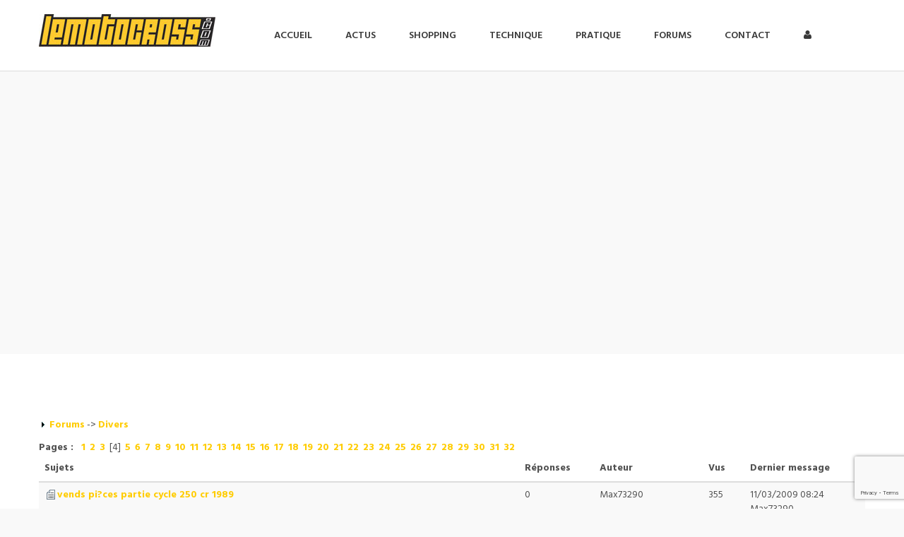

--- FILE ---
content_type: text/html; charset=UTF-8
request_url: https://www.lemotocross.com/forums/index_msg-3-60.html
body_size: 8895
content:
<!DOCTYPE html>
<html lang="fr">
<head>
<meta charset="utf-8">
<title>
Divers - Forums  Page 4 Lemotocross.com</title>
<meta http-equiv="X-UA-Compatible" content="IE=edge">
<meta name="viewport" content="width=device-width, initial-scale=1.0, maximum-scale=1.0, user-scalable=0">
<!--[if lt IE 9]><script src="https://html5shim.googlecode.com/svn/trunk/html5.js"></script><![endif]-->
<!--[if lt IE 9]><script src="/wp-content/themes/lemotocrossv2/js/respond.js"></script><![endif]-->
 
	<style>img:is([sizes="auto" i], [sizes^="auto," i]) { contain-intrinsic-size: 3000px 1500px }</style>
	
		<!-- All in One SEO 4.8.7 - aioseo.com -->
	<link rel="canonical" href="https://www.lemotocross.com/" />
	<meta name="generator" content="All in One SEO (AIOSEO) 4.8.7" />
		<script type="application/ld+json" class="aioseo-schema">
			{"@context":"https:\/\/schema.org","@graph":[{"@type":"BreadcrumbList","@id":"https:\/\/www.lemotocross.com\/#breadcrumblist","itemListElement":[{"@type":"ListItem","@id":"https:\/\/www.lemotocross.com#listItem","position":1,"name":"Accueil"}]},{"@type":"Organization","@id":"https:\/\/www.lemotocross.com\/#organization","name":"Lemotocross.com","description":"Actualit\u00e9 du motocross et du supercross","url":"https:\/\/www.lemotocross.com\/"},{"@type":"WebPage","@id":"https:\/\/www.lemotocross.com\/#webpage","url":"https:\/\/www.lemotocross.com\/","inLanguage":"fr-FR","isPartOf":{"@id":"https:\/\/www.lemotocross.com\/#website"},"breadcrumb":{"@id":"https:\/\/www.lemotocross.com\/#breadcrumblist"}},{"@type":"WebSite","@id":"https:\/\/www.lemotocross.com\/#website","url":"https:\/\/www.lemotocross.com\/","name":"Lemotocross.com","description":"Actualit\u00e9 du motocross et du supercross","inLanguage":"fr-FR","publisher":{"@id":"https:\/\/www.lemotocross.com\/#organization"}}]}
		</script>
		<!-- All in One SEO -->

<script type="text/javascript">
/* <![CDATA[ */
window._wpemojiSettings = {"baseUrl":"https:\/\/s.w.org\/images\/core\/emoji\/16.0.1\/72x72\/","ext":".png","svgUrl":"https:\/\/s.w.org\/images\/core\/emoji\/16.0.1\/svg\/","svgExt":".svg","source":{"concatemoji":"https:\/\/www.lemotocross.com\/wp-includes\/js\/wp-emoji-release.min.js?ver=6.8.3"}};
/*! This file is auto-generated */
!function(s,n){var o,i,e;function c(e){try{var t={supportTests:e,timestamp:(new Date).valueOf()};sessionStorage.setItem(o,JSON.stringify(t))}catch(e){}}function p(e,t,n){e.clearRect(0,0,e.canvas.width,e.canvas.height),e.fillText(t,0,0);var t=new Uint32Array(e.getImageData(0,0,e.canvas.width,e.canvas.height).data),a=(e.clearRect(0,0,e.canvas.width,e.canvas.height),e.fillText(n,0,0),new Uint32Array(e.getImageData(0,0,e.canvas.width,e.canvas.height).data));return t.every(function(e,t){return e===a[t]})}function u(e,t){e.clearRect(0,0,e.canvas.width,e.canvas.height),e.fillText(t,0,0);for(var n=e.getImageData(16,16,1,1),a=0;a<n.data.length;a++)if(0!==n.data[a])return!1;return!0}function f(e,t,n,a){switch(t){case"flag":return n(e,"\ud83c\udff3\ufe0f\u200d\u26a7\ufe0f","\ud83c\udff3\ufe0f\u200b\u26a7\ufe0f")?!1:!n(e,"\ud83c\udde8\ud83c\uddf6","\ud83c\udde8\u200b\ud83c\uddf6")&&!n(e,"\ud83c\udff4\udb40\udc67\udb40\udc62\udb40\udc65\udb40\udc6e\udb40\udc67\udb40\udc7f","\ud83c\udff4\u200b\udb40\udc67\u200b\udb40\udc62\u200b\udb40\udc65\u200b\udb40\udc6e\u200b\udb40\udc67\u200b\udb40\udc7f");case"emoji":return!a(e,"\ud83e\udedf")}return!1}function g(e,t,n,a){var r="undefined"!=typeof WorkerGlobalScope&&self instanceof WorkerGlobalScope?new OffscreenCanvas(300,150):s.createElement("canvas"),o=r.getContext("2d",{willReadFrequently:!0}),i=(o.textBaseline="top",o.font="600 32px Arial",{});return e.forEach(function(e){i[e]=t(o,e,n,a)}),i}function t(e){var t=s.createElement("script");t.src=e,t.defer=!0,s.head.appendChild(t)}"undefined"!=typeof Promise&&(o="wpEmojiSettingsSupports",i=["flag","emoji"],n.supports={everything:!0,everythingExceptFlag:!0},e=new Promise(function(e){s.addEventListener("DOMContentLoaded",e,{once:!0})}),new Promise(function(t){var n=function(){try{var e=JSON.parse(sessionStorage.getItem(o));if("object"==typeof e&&"number"==typeof e.timestamp&&(new Date).valueOf()<e.timestamp+604800&&"object"==typeof e.supportTests)return e.supportTests}catch(e){}return null}();if(!n){if("undefined"!=typeof Worker&&"undefined"!=typeof OffscreenCanvas&&"undefined"!=typeof URL&&URL.createObjectURL&&"undefined"!=typeof Blob)try{var e="postMessage("+g.toString()+"("+[JSON.stringify(i),f.toString(),p.toString(),u.toString()].join(",")+"));",a=new Blob([e],{type:"text/javascript"}),r=new Worker(URL.createObjectURL(a),{name:"wpTestEmojiSupports"});return void(r.onmessage=function(e){c(n=e.data),r.terminate(),t(n)})}catch(e){}c(n=g(i,f,p,u))}t(n)}).then(function(e){for(var t in e)n.supports[t]=e[t],n.supports.everything=n.supports.everything&&n.supports[t],"flag"!==t&&(n.supports.everythingExceptFlag=n.supports.everythingExceptFlag&&n.supports[t]);n.supports.everythingExceptFlag=n.supports.everythingExceptFlag&&!n.supports.flag,n.DOMReady=!1,n.readyCallback=function(){n.DOMReady=!0}}).then(function(){return e}).then(function(){var e;n.supports.everything||(n.readyCallback(),(e=n.source||{}).concatemoji?t(e.concatemoji):e.wpemoji&&e.twemoji&&(t(e.twemoji),t(e.wpemoji)))}))}((window,document),window._wpemojiSettings);
/* ]]> */
</script>
<style id='wp-emoji-styles-inline-css' type='text/css'>

	img.wp-smiley, img.emoji {
		display: inline !important;
		border: none !important;
		box-shadow: none !important;
		height: 1em !important;
		width: 1em !important;
		margin: 0 0.07em !important;
		vertical-align: -0.1em !important;
		background: none !important;
		padding: 0 !important;
	}
</style>
<link rel='stylesheet' id='wp-block-library-css' href='https://www.lemotocross.com/wp-includes/css/dist/block-library/style.min.css?ver=6.8.3' type='text/css' media='all' />
<style id='classic-theme-styles-inline-css' type='text/css'>
/*! This file is auto-generated */
.wp-block-button__link{color:#fff;background-color:#32373c;border-radius:9999px;box-shadow:none;text-decoration:none;padding:calc(.667em + 2px) calc(1.333em + 2px);font-size:1.125em}.wp-block-file__button{background:#32373c;color:#fff;text-decoration:none}
</style>
<style id='global-styles-inline-css' type='text/css'>
:root{--wp--preset--aspect-ratio--square: 1;--wp--preset--aspect-ratio--4-3: 4/3;--wp--preset--aspect-ratio--3-4: 3/4;--wp--preset--aspect-ratio--3-2: 3/2;--wp--preset--aspect-ratio--2-3: 2/3;--wp--preset--aspect-ratio--16-9: 16/9;--wp--preset--aspect-ratio--9-16: 9/16;--wp--preset--color--black: #000000;--wp--preset--color--cyan-bluish-gray: #abb8c3;--wp--preset--color--white: #ffffff;--wp--preset--color--pale-pink: #f78da7;--wp--preset--color--vivid-red: #cf2e2e;--wp--preset--color--luminous-vivid-orange: #ff6900;--wp--preset--color--luminous-vivid-amber: #fcb900;--wp--preset--color--light-green-cyan: #7bdcb5;--wp--preset--color--vivid-green-cyan: #00d084;--wp--preset--color--pale-cyan-blue: #8ed1fc;--wp--preset--color--vivid-cyan-blue: #0693e3;--wp--preset--color--vivid-purple: #9b51e0;--wp--preset--gradient--vivid-cyan-blue-to-vivid-purple: linear-gradient(135deg,rgba(6,147,227,1) 0%,rgb(155,81,224) 100%);--wp--preset--gradient--light-green-cyan-to-vivid-green-cyan: linear-gradient(135deg,rgb(122,220,180) 0%,rgb(0,208,130) 100%);--wp--preset--gradient--luminous-vivid-amber-to-luminous-vivid-orange: linear-gradient(135deg,rgba(252,185,0,1) 0%,rgba(255,105,0,1) 100%);--wp--preset--gradient--luminous-vivid-orange-to-vivid-red: linear-gradient(135deg,rgba(255,105,0,1) 0%,rgb(207,46,46) 100%);--wp--preset--gradient--very-light-gray-to-cyan-bluish-gray: linear-gradient(135deg,rgb(238,238,238) 0%,rgb(169,184,195) 100%);--wp--preset--gradient--cool-to-warm-spectrum: linear-gradient(135deg,rgb(74,234,220) 0%,rgb(151,120,209) 20%,rgb(207,42,186) 40%,rgb(238,44,130) 60%,rgb(251,105,98) 80%,rgb(254,248,76) 100%);--wp--preset--gradient--blush-light-purple: linear-gradient(135deg,rgb(255,206,236) 0%,rgb(152,150,240) 100%);--wp--preset--gradient--blush-bordeaux: linear-gradient(135deg,rgb(254,205,165) 0%,rgb(254,45,45) 50%,rgb(107,0,62) 100%);--wp--preset--gradient--luminous-dusk: linear-gradient(135deg,rgb(255,203,112) 0%,rgb(199,81,192) 50%,rgb(65,88,208) 100%);--wp--preset--gradient--pale-ocean: linear-gradient(135deg,rgb(255,245,203) 0%,rgb(182,227,212) 50%,rgb(51,167,181) 100%);--wp--preset--gradient--electric-grass: linear-gradient(135deg,rgb(202,248,128) 0%,rgb(113,206,126) 100%);--wp--preset--gradient--midnight: linear-gradient(135deg,rgb(2,3,129) 0%,rgb(40,116,252) 100%);--wp--preset--font-size--small: 13px;--wp--preset--font-size--medium: 20px;--wp--preset--font-size--large: 36px;--wp--preset--font-size--x-large: 42px;--wp--preset--spacing--20: 0.44rem;--wp--preset--spacing--30: 0.67rem;--wp--preset--spacing--40: 1rem;--wp--preset--spacing--50: 1.5rem;--wp--preset--spacing--60: 2.25rem;--wp--preset--spacing--70: 3.38rem;--wp--preset--spacing--80: 5.06rem;--wp--preset--shadow--natural: 6px 6px 9px rgba(0, 0, 0, 0.2);--wp--preset--shadow--deep: 12px 12px 50px rgba(0, 0, 0, 0.4);--wp--preset--shadow--sharp: 6px 6px 0px rgba(0, 0, 0, 0.2);--wp--preset--shadow--outlined: 6px 6px 0px -3px rgba(255, 255, 255, 1), 6px 6px rgba(0, 0, 0, 1);--wp--preset--shadow--crisp: 6px 6px 0px rgba(0, 0, 0, 1);}:where(.is-layout-flex){gap: 0.5em;}:where(.is-layout-grid){gap: 0.5em;}body .is-layout-flex{display: flex;}.is-layout-flex{flex-wrap: wrap;align-items: center;}.is-layout-flex > :is(*, div){margin: 0;}body .is-layout-grid{display: grid;}.is-layout-grid > :is(*, div){margin: 0;}:where(.wp-block-columns.is-layout-flex){gap: 2em;}:where(.wp-block-columns.is-layout-grid){gap: 2em;}:where(.wp-block-post-template.is-layout-flex){gap: 1.25em;}:where(.wp-block-post-template.is-layout-grid){gap: 1.25em;}.has-black-color{color: var(--wp--preset--color--black) !important;}.has-cyan-bluish-gray-color{color: var(--wp--preset--color--cyan-bluish-gray) !important;}.has-white-color{color: var(--wp--preset--color--white) !important;}.has-pale-pink-color{color: var(--wp--preset--color--pale-pink) !important;}.has-vivid-red-color{color: var(--wp--preset--color--vivid-red) !important;}.has-luminous-vivid-orange-color{color: var(--wp--preset--color--luminous-vivid-orange) !important;}.has-luminous-vivid-amber-color{color: var(--wp--preset--color--luminous-vivid-amber) !important;}.has-light-green-cyan-color{color: var(--wp--preset--color--light-green-cyan) !important;}.has-vivid-green-cyan-color{color: var(--wp--preset--color--vivid-green-cyan) !important;}.has-pale-cyan-blue-color{color: var(--wp--preset--color--pale-cyan-blue) !important;}.has-vivid-cyan-blue-color{color: var(--wp--preset--color--vivid-cyan-blue) !important;}.has-vivid-purple-color{color: var(--wp--preset--color--vivid-purple) !important;}.has-black-background-color{background-color: var(--wp--preset--color--black) !important;}.has-cyan-bluish-gray-background-color{background-color: var(--wp--preset--color--cyan-bluish-gray) !important;}.has-white-background-color{background-color: var(--wp--preset--color--white) !important;}.has-pale-pink-background-color{background-color: var(--wp--preset--color--pale-pink) !important;}.has-vivid-red-background-color{background-color: var(--wp--preset--color--vivid-red) !important;}.has-luminous-vivid-orange-background-color{background-color: var(--wp--preset--color--luminous-vivid-orange) !important;}.has-luminous-vivid-amber-background-color{background-color: var(--wp--preset--color--luminous-vivid-amber) !important;}.has-light-green-cyan-background-color{background-color: var(--wp--preset--color--light-green-cyan) !important;}.has-vivid-green-cyan-background-color{background-color: var(--wp--preset--color--vivid-green-cyan) !important;}.has-pale-cyan-blue-background-color{background-color: var(--wp--preset--color--pale-cyan-blue) !important;}.has-vivid-cyan-blue-background-color{background-color: var(--wp--preset--color--vivid-cyan-blue) !important;}.has-vivid-purple-background-color{background-color: var(--wp--preset--color--vivid-purple) !important;}.has-black-border-color{border-color: var(--wp--preset--color--black) !important;}.has-cyan-bluish-gray-border-color{border-color: var(--wp--preset--color--cyan-bluish-gray) !important;}.has-white-border-color{border-color: var(--wp--preset--color--white) !important;}.has-pale-pink-border-color{border-color: var(--wp--preset--color--pale-pink) !important;}.has-vivid-red-border-color{border-color: var(--wp--preset--color--vivid-red) !important;}.has-luminous-vivid-orange-border-color{border-color: var(--wp--preset--color--luminous-vivid-orange) !important;}.has-luminous-vivid-amber-border-color{border-color: var(--wp--preset--color--luminous-vivid-amber) !important;}.has-light-green-cyan-border-color{border-color: var(--wp--preset--color--light-green-cyan) !important;}.has-vivid-green-cyan-border-color{border-color: var(--wp--preset--color--vivid-green-cyan) !important;}.has-pale-cyan-blue-border-color{border-color: var(--wp--preset--color--pale-cyan-blue) !important;}.has-vivid-cyan-blue-border-color{border-color: var(--wp--preset--color--vivid-cyan-blue) !important;}.has-vivid-purple-border-color{border-color: var(--wp--preset--color--vivid-purple) !important;}.has-vivid-cyan-blue-to-vivid-purple-gradient-background{background: var(--wp--preset--gradient--vivid-cyan-blue-to-vivid-purple) !important;}.has-light-green-cyan-to-vivid-green-cyan-gradient-background{background: var(--wp--preset--gradient--light-green-cyan-to-vivid-green-cyan) !important;}.has-luminous-vivid-amber-to-luminous-vivid-orange-gradient-background{background: var(--wp--preset--gradient--luminous-vivid-amber-to-luminous-vivid-orange) !important;}.has-luminous-vivid-orange-to-vivid-red-gradient-background{background: var(--wp--preset--gradient--luminous-vivid-orange-to-vivid-red) !important;}.has-very-light-gray-to-cyan-bluish-gray-gradient-background{background: var(--wp--preset--gradient--very-light-gray-to-cyan-bluish-gray) !important;}.has-cool-to-warm-spectrum-gradient-background{background: var(--wp--preset--gradient--cool-to-warm-spectrum) !important;}.has-blush-light-purple-gradient-background{background: var(--wp--preset--gradient--blush-light-purple) !important;}.has-blush-bordeaux-gradient-background{background: var(--wp--preset--gradient--blush-bordeaux) !important;}.has-luminous-dusk-gradient-background{background: var(--wp--preset--gradient--luminous-dusk) !important;}.has-pale-ocean-gradient-background{background: var(--wp--preset--gradient--pale-ocean) !important;}.has-electric-grass-gradient-background{background: var(--wp--preset--gradient--electric-grass) !important;}.has-midnight-gradient-background{background: var(--wp--preset--gradient--midnight) !important;}.has-small-font-size{font-size: var(--wp--preset--font-size--small) !important;}.has-medium-font-size{font-size: var(--wp--preset--font-size--medium) !important;}.has-large-font-size{font-size: var(--wp--preset--font-size--large) !important;}.has-x-large-font-size{font-size: var(--wp--preset--font-size--x-large) !important;}
:where(.wp-block-post-template.is-layout-flex){gap: 1.25em;}:where(.wp-block-post-template.is-layout-grid){gap: 1.25em;}
:where(.wp-block-columns.is-layout-flex){gap: 2em;}:where(.wp-block-columns.is-layout-grid){gap: 2em;}
:root :where(.wp-block-pullquote){font-size: 1.5em;line-height: 1.6;}
</style>
<link rel='stylesheet' id='bzkshop-css' href='https://www.lemotocross.com/wp-content/uploads/mlYA4N0wt8IJjGO2y1LY/style.css?ver=1744871415' type='text/css' media='all' />
<style id='bzkshop-inline-css' type='text/css'>
.bzkshop .bzkshop-title,.bzkshop .bzkshop-discount{color:#ffcc00}.bzkshop .bzkshop-button{background-color:#ffcc00}.bzkshop .bzkshop-discount{border-color:#ffcc00}
.bzkshop-table th,.mini-bzkshop-table th {background-color: #ffcc00;opacity:0.6} .bzkshop-table .bandeau-triangle-table {border-top: 30px solid #ffcc00;border-left: 30px solid #ffcc00} .mini-bzkshop-table .bandeau-triangle-table {border-top: 25px solid #ffcc00;border-left: 25px solid #ffcc00} .bzkshop-table .bzkshop-discount-table,.mini-bzkshop-table .bzkshop-discount-table {color: #ffcc00; border: solid 2px #ffcc00;} #bandeau_best_offer {background-color: #ffcc00}
</style>
<link rel='stylesheet' id='contact-form-7-css' href='https://www.lemotocross.com/wp-content/plugins/contact-form-7/includes/css/styles.css?ver=6.1.1' type='text/css' media='all' />
<link rel='stylesheet' id='wpemfb-lightbox-css' href='https://www.lemotocross.com/wp-content/plugins/wp-embed-facebook/templates/lightbox/css/lightbox.css?ver=3.1.2' type='text/css' media='all' />
<link rel='stylesheet' id='bootstrap-css-css' href='https://www.lemotocross.com/wp-content/themes/lemotocrossv2/css/bootstrap.css?ver=1' type='text/css' media='all' />
<link rel='stylesheet' id='style-css' href='https://www.lemotocross.com/wp-content/themes/lemotocrossv2/style.css?ver=1' type='text/css' media='all' />
<link rel='stylesheet' id='responsive-css' href='https://www.lemotocross.com/wp-content/themes/lemotocrossv2/css/responsive.css?ver=1' type='text/css' media='all' />
<link rel='stylesheet' id='prettyPhoto-css-css' href='https://www.lemotocross.com/wp-content/themes/lemotocrossv2/js/prettyPhoto/css/prettyPhoto.css?ver=1' type='text/css' media='all' />
<link rel='stylesheet' id='fontawesome-css' href='https://www.lemotocross.com/wp-content/themes/lemotocrossv2/css/font-awesome.css?ver=1' type='text/css' media='all' />
<link rel='stylesheet' id='flaticon-css' href='https://www.lemotocross.com/wp-content/themes/lemotocrossv2/css/flaticon.css?ver=1' type='text/css' media='all' />
<link rel='stylesheet' id='animate-css' href='https://www.lemotocross.com/wp-content/themes/lemotocrossv2/css/animate.css?ver=1' type='text/css' media='all' />
<link rel='stylesheet' id='hover-css' href='https://www.lemotocross.com/wp-content/themes/lemotocrossv2/css/hover.css?ver=1' type='text/css' media='all' />
<link rel='stylesheet' id='owl-css-css' href='https://www.lemotocross.com/wp-content/themes/lemotocrossv2/css/owl.css?ver=1' type='text/css' media='all' />
<script type="text/javascript" src="https://www.lemotocross.com/wp-includes/js/jquery/jquery.min.js?ver=3.7.1" id="jquery-core-js"></script>
<script type="text/javascript" src="https://www.lemotocross.com/wp-includes/js/jquery/jquery-migrate.min.js?ver=3.4.1" id="jquery-migrate-js"></script>
<script type="text/javascript" src="https://www.lemotocross.com/wp-content/plugins/wp-embed-facebook/templates/lightbox/js/lightbox.min.js?ver=3.1.2" id="wpemfb-lightbox-js"></script>
<script type="text/javascript" id="wpemfb-fbjs-js-extra">
/* <![CDATA[ */
var WEF = {"local":"fr_FR","version":"v2.6","fb_id":"","comments_nonce":"af6ee71e4e"};
/* ]]> */
</script>
<script type="text/javascript" src="https://www.lemotocross.com/wp-content/plugins/wp-embed-facebook/inc/js/fb.min.js?ver=3.1.2" id="wpemfb-fbjs-js"></script>
<link rel="https://api.w.org/" href="https://www.lemotocross.com/wp-json/" /><style type="text/css">.recentcomments a{display:inline !important;padding:0 !important;margin:0 !important;}</style>	<script type="application/ld+json">
{
  "@context": "http://schema.org",
  "@type": "NewsArticle",
  "mainEntityOfPage": {
    "@type": "WebPage",
    "@id": ""
  },
  "headline": "",
    
  "datePublished": "",
  "dateModified": "",
  "author": {
    "@type": "Person",
    "name": "Julien Anquetil"
  },
   "publisher": {
    "@type": "Organization",
    "name": "Lemotocross.com",
    "logo": {
      "@type": "ImageObject",
      "url": "https://www.lemotocross.com/wp-content/themes/lemotocrossv2/images/logo.jpg",
      "width": 250,
      "height": 46
    }
  },
  "description": "",
  "potentialAction": {
		"@type": "SearchAction",
		"target": "https://www.lemotocross.com/?s={search_term}",
		"query-input": "required name=search_term"
	}
}
</script>
	<script async src="//pagead2.googlesyndication.com/pagead/js/adsbygoogle.js"></script>
<script>
     (adsbygoogle = window.adsbygoogle || []).push({
          google_ad_client: "ca-pub-2838631906865483",
          enable_page_level_ads: true
     });
</script>
</head>
<div class="page-wrapper">
     <!-- Main Header -->
    <header class="main-header style-one">
         <!-- Header Lower -->
        <div class="header-lower">
        	<div class="auto-container clearfix">
                <!--Logo-->
                <div class="logo"><a href="/"><img src="https://www.lemotocross.com/wp-content/themes/lemotocrossv2/images/logo.jpg" alt="Lemotocross" title="lemotocross.com"></a></div>  
                <!--Right Container-->
                <div class="right-cont clearfix">
                    <!-- Main Menu -->
                    <nav class="main-menu">
                        <div class="navbar-header">
                            <!-- Toggle Button -->      
                            <button type="button" class="navbar-toggle" data-toggle="collapse" data-target=".navbar-collapse">
                                <span class="icon-bar"></span>
                                <span class="icon-bar"></span>
                                <span class="icon-bar"></span>
                            </button>
                        </div>
                        <div class="navbar-collapse collapse clearfix">    
	                        <ul class="nav navbar-nav navbar-right"><li id="menu-item-1761" class="menu-item menu-item-type-custom menu-item-object-custom menu-item-home menu-item-1761"><a href="https://www.lemotocross.com/">Accueil</a></li>
<li id="menu-item-1749" class="menu-item menu-item-type-taxonomy menu-item-object-category menu-item-has-children menu-item-1749"><a href="https://www.lemotocross.com/actus/">Actus</a>
<ul class="sub-menu">
	<li id="menu-item-1754" class="menu-item menu-item-type-taxonomy menu-item-object-category menu-item-1754"><a href="https://www.lemotocross.com/actus/championnat-du-monde/">Championnat du Monde</a></li>
	<li id="menu-item-1751" class="menu-item menu-item-type-taxonomy menu-item-object-category menu-item-1751"><a href="https://www.lemotocross.com/actus/championnat-deurope/">Championnat d&rsquo;Europe</a></li>
	<li id="menu-item-1752" class="menu-item menu-item-type-taxonomy menu-item-object-category menu-item-1752"><a href="https://www.lemotocross.com/actus/championnat-de-france-elite/">Championnat de France Elite</a></li>
	<li id="menu-item-1753" class="menu-item menu-item-type-taxonomy menu-item-object-category menu-item-1753"><a href="https://www.lemotocross.com/actus/championnat-de-france-sx/">Championnat de France SX</a></li>
	<li id="menu-item-1755" class="menu-item menu-item-type-taxonomy menu-item-object-category menu-item-1755"><a href="https://www.lemotocross.com/actus/national/">National</a></li>
	<li id="menu-item-1750" class="menu-item menu-item-type-taxonomy menu-item-object-category menu-item-1750"><a href="https://www.lemotocross.com/actus/archives/">Archives</a></li>
</ul>
</li>
<li id="menu-item-1756" class="menu-item menu-item-type-taxonomy menu-item-object-category menu-item-has-children menu-item-1756"><a href="https://www.lemotocross.com/shopping/">Shopping</a>
<ul class="sub-menu">
	<li id="menu-item-1757" class="menu-item menu-item-type-taxonomy menu-item-object-category menu-item-1757"><a href="https://www.lemotocross.com/shopping/paddock/">Paddock</a></li>
	<li id="menu-item-1758" class="menu-item menu-item-type-taxonomy menu-item-object-category menu-item-1758"><a href="https://www.lemotocross.com/shopping/pilote/">Pilote</a></li>
	<li id="menu-item-1759" class="menu-item menu-item-type-taxonomy menu-item-object-category menu-item-1759"><a href="https://www.lemotocross.com/shopping/technique/">Technique</a></li>
</ul>
</li>
<li id="menu-item-1760" class="menu-item menu-item-type-taxonomy menu-item-object-category menu-item-1760"><a href="https://www.lemotocross.com/mecanique/">Technique</a></li>
<li id="menu-item-1776" class="menu-item menu-item-type-taxonomy menu-item-object-category menu-item-1776"><a href="https://www.lemotocross.com/pratique/">Pratique</a></li>
<li id="menu-item-1989" class="menu-item menu-item-type-custom menu-item-object-custom menu-item-1989"><a href="https://www.lemotocross.com/forums/index.php">Forums</a></li>
<li id="menu-item-18" class="menu-item menu-item-type-post_type menu-item-object-page menu-item-18"><a href="https://www.lemotocross.com/a-propos/">Contact</a></li>
<li id="menu-item-2005" class="menu-item menu-item-type-custom menu-item-object-custom menu-item-has-children menu-item-2005"><a href="#"><i class="fa fa-user"></i></a>
<ul class="sub-menu">
	<li id="menu-item-2007" class="menu-item menu-item-type-custom menu-item-object-custom menu-item-2007"><a href="https://www.lemotocross.com/wp-login.php">Se connecter</a></li>
	<li id="menu-item-2004" class="menu-item menu-item-type-post_type menu-item-object-page menu-item-2004"><a href="https://www.lemotocross.com/senregistrer/">S’enregistrer</a></li>
</ul>
</li>
</ul>                 
                            <div class="clearfix"></div>
                        </div>
                    </nav>
                    <!-- Main Menu End-->
                </div>
            </div>
        </div>       
    </header>
    <!--End Main Header --><div id="AdsWrapper" style="margin-top:120px">
			<div class="auto-container text-center">	<script async src="//pagead2.googlesyndication.com/pagead/js/adsbygoogle.js"></script>
		<!-- lemotocross adaptable -->
		<ins class="adsbygoogle"
			 style="display:block"
			 data-ad-client="ca-pub-2838631906865483"
			 data-ad-slot="4762022165"
			 data-ad-format="auto"></ins>
		<script>
		(adsbygoogle = window.adsbygoogle || []).push({});
		</script></div><!-- end #sliderContainer -->
	</div><section class="project-details">
        <div class="auto-container"><p><img src="images/puce.png" />&nbsp;<a href="index.php"><b>Forums</b></a>&nbsp;->&nbsp;<a href="index_msg-3.html"><b>Divers</b></a></p><b>Pages :&nbsp;&nbsp;</b> <a href="index_msg-3-0.html" class="lienshaut"><b>1</b></a>&nbsp&nbsp<a href="index_msg-3-20.html" class="lienshaut"><b>2</b></a>&nbsp&nbsp<a href="index_msg-3-40.html" class="lienshaut"><b>3</b></a>&nbsp&nbsp[4]&nbsp;&nbsp<a href="index_msg-3-80.html" class="lienshaut"><b>5</b></a>&nbsp&nbsp<a href="index_msg-3-100.html" class="lienshaut"><b>6</b></a>&nbsp&nbsp<a href="index_msg-3-120.html" class="lienshaut"><b>7</b></a>&nbsp&nbsp<a href="index_msg-3-140.html" class="lienshaut"><b>8</b></a>&nbsp&nbsp<a href="index_msg-3-160.html" class="lienshaut"><b>9</b></a>&nbsp&nbsp<a href="index_msg-3-180.html" class="lienshaut"><b>10</b></a>&nbsp&nbsp<a href="index_msg-3-200.html" class="lienshaut"><b>11</b></a>&nbsp&nbsp<a href="index_msg-3-220.html" class="lienshaut"><b>12</b></a>&nbsp&nbsp<a href="index_msg-3-240.html" class="lienshaut"><b>13</b></a>&nbsp&nbsp<a href="index_msg-3-260.html" class="lienshaut"><b>14</b></a>&nbsp&nbsp<a href="index_msg-3-280.html" class="lienshaut"><b>15</b></a>&nbsp&nbsp<a href="index_msg-3-300.html" class="lienshaut"><b>16</b></a>&nbsp&nbsp<a href="index_msg-3-320.html" class="lienshaut"><b>17</b></a>&nbsp&nbsp<a href="index_msg-3-340.html" class="lienshaut"><b>18</b></a>&nbsp&nbsp<a href="index_msg-3-360.html" class="lienshaut"><b>19</b></a>&nbsp&nbsp<a href="index_msg-3-380.html" class="lienshaut"><b>20</b></a>&nbsp&nbsp<a href="index_msg-3-400.html" class="lienshaut"><b>21</b></a>&nbsp&nbsp<a href="index_msg-3-420.html" class="lienshaut"><b>22</b></a>&nbsp&nbsp<a href="index_msg-3-440.html" class="lienshaut"><b>23</b></a>&nbsp&nbsp<a href="index_msg-3-460.html" class="lienshaut"><b>24</b></a>&nbsp&nbsp<a href="index_msg-3-480.html" class="lienshaut"><b>25</b></a>&nbsp&nbsp<a href="index_msg-3-500.html" class="lienshaut"><b>26</b></a>&nbsp&nbsp<a href="index_msg-3-520.html" class="lienshaut"><b>27</b></a>&nbsp&nbsp<a href="index_msg-3-540.html" class="lienshaut"><b>28</b></a>&nbsp&nbsp<a href="index_msg-3-560.html" class="lienshaut"><b>29</b></a>&nbsp&nbsp<a href="index_msg-3-580.html" class="lienshaut"><b>30</b></a>&nbsp&nbsp<a href="index_msg-3-600.html" class="lienshaut"><b>31</b></a>&nbsp&nbsp<a href="index_msg-3-620.html" class="lienshaut"><b>32</b></a>&nbsp&nbsp<table class="table table-striped"><thead> <tr><th>Sujets</th><th>R&eacute;ponses</th><th>Auteur</th><th>Vus</th><th>Dernier message</th></thead><tr><td><img src="images/msg.png" /><a href="lire_msg-8664.html"><b>vends pi?ces partie cycle 250 cr 1989</b></a></td><td>0</td><td>Max73290</td><td>355</td><td>11/03/2009&nbsp;08:24<br>Max73290</td></tr><tr><td><img src="images/msg.png" /><a href="lire_msg-8634.html"><b>125 yz de2007!!4200? trop cher? vite c'est pour aujourd'hui!merci</b></a></td><td>0</td><td>adri30250</td><td>278</td><td>28/02/2009&nbsp;15:02<br>adri30250</td></tr><tr><td><img src="images/msg.png" /><a href="lire_msg-8630.html"><b>RM 250 2T 2002</b></a></td><td>0</td><td>algeriens</td><td>168</td><td>24/02/2009&nbsp;21:40<br>algeriens</td></tr><tr><td><img src="images/msg.png" /><a href="lire_msg-8612.html"><b>r?duction sur tout le motocross !!</b></a></td><td>0</td><td>miss</td><td>208</td><td>14/02/2009&nbsp;16:20<br>miss</td></tr><tr><td><img src="images/msg.png" /><a href="lire_msg-8611.html"><b>solution contre le vol</b></a></td><td>0</td><td>250yzf09</td><td>234</td><td>12/02/2009&nbsp;11:42<br>250yzf09</td></tr><tr><td><img src="images/msg.png" /><a href="lire_msg-8607.html"><b>acquisition d une 250yzf 09</b></a></td><td>0</td><td>250yzf09</td><td>156</td><td>10/02/2009&nbsp;13:53<br>250yzf09</td></tr><tr><td><img src="images/msg.png" /><a href="lire_msg-8068.html"><b>2 temp vs 4 temp</b></a></td><td>2</td><td>loubier92</td><td>1207</td><td>10/02/2009&nbsp;04:37<br>Sx250Riders!!</td></tr><tr><td><img src="images/msg.png" /><a href="lire_msg-8034.html"><b>nouveau qui n'y connait rien !</b></a></td><td>5</td><td>@rider13</td><td>499</td><td>10/02/2009&nbsp;04:30<br>Sx250Riders!!</td></tr><tr><td><img src="images/msg.png" /><a href="lire_msg-6767.html"><b>recherche kx 125</b></a></td><td>18</td><td>djewaw</td><td>3632</td><td>04/02/2009&nbsp;14:15<br>shetland95</td></tr><tr><td><img src="images/msg.png" /><a href="lire_msg-6271.html"><b>500 CR petit probleme</b></a></td><td>2</td><td>140890</td><td>722</td><td>22/01/2009&nbsp;19:59<br>tuniz</td></tr><tr><td><img src="images/msg.png" /><a href="lire_msg-8534.html"><b>salut j aimerai savoir ou rouler en belgique ou dans le nord de la france</b></a></td><td>1</td><td>idemisterick</td><td>338</td><td>18/01/2009&nbsp;20:34<br>m-crf</td></tr><tr><td><img src="images/msg.png" /><a href="lire_msg-8536.html"><b>cherche terrain de cross</b></a></td><td>1</td><td>jumeaux</td><td>1224</td><td>18/01/2009&nbsp;20:32<br>m-crf</td></tr><tr><td><img src="images/msg.png" /><a href="lire_msg-6564.html"><b>125 yz de 2006 voler</b></a></td><td>5</td><td>benjimax</td><td>1386</td><td>25/12/2008&nbsp;02:32<br>idemisterick</td></tr><tr><td><img src="images/msg.png" /><a href="lire_msg-8499.html"><b>Kits d?co ann?es 1990-1991</b></a></td><td>0</td><td>tetris</td><td>418</td><td>23/12/2008&nbsp;19:23<br>tetris</td></tr><tr><td><img src="images/msg.png" /><a href="lire_msg-8482.html"><b>petites annonces</b></a></td><td>0</td><td>FX</td><td>335</td><td>19/12/2008&nbsp;00:42<br>FX</td></tr><tr><td><img src="images/msg.png" /><a href="lire_msg-7858.html"><b>www.motoshop-online</b></a></td><td>2</td><td>foudumotocross</td><td>1394</td><td>14/12/2008&nbsp;16:30<br>roben</td></tr><tr><td><img src="images/msg.png" /><a href="lire_msg-6472.html"><b>KIT DECO TEAM + PIECE</b></a></td><td>4</td><td>sebmx12</td><td>8619</td><td>27/11/2008&nbsp;18:23<br>benji250cr</td></tr><tr><td><img src="images/msg.png" /><a href="lire_msg-3497.html"><b>photos Ronde des Sables</b></a></td><td>4</td><td>fifi_78</td><td>1400</td><td>26/11/2008&nbsp;10:56<br>vroommx</td></tr><tr><td><img src="images/msg.png" /><a href="lire_msg-8394.html"><b>Conseil pour vendre un crf 250 2008</b></a></td><td>0</td><td>RiilZz</td><td>434</td><td>16/11/2008&nbsp;17:22<br>RiilZz</td></tr><tr><td><img src="images/msg.png" /><a href="lire_msg-7885.html"><b>pot pro circuit</b></a></td><td>1</td><td>boule02</td><td>731</td><td>12/11/2008&nbsp;20:18<br>matech72</td></tr><tfoot><tr><td colspan=5>&nbsp;&nbsp;<b>2771 Messages</b></td></tr></tfoot></table><div class="clearfix"><b>Pages : </b><a href="index_msg-3-0.html" class="lienshaut"><b>1</b></a>&nbsp&nbsp<a href="index_msg-3-20.html" class="lienshaut"><b>2</b></a>&nbsp&nbsp<a href="index_msg-3-40.html" class="lienshaut"><b>3</b></a>&nbsp&nbsp[4]&nbsp;&nbsp<a href="index_msg-3-80.html" class="lienshaut"><b>5</b></a>&nbsp&nbsp<a href="index_msg-3-100.html" class="lienshaut"><b>6</b></a>&nbsp&nbsp<a href="index_msg-3-120.html" class="lienshaut"><b>7</b></a>&nbsp&nbsp<a href="index_msg-3-140.html" class="lienshaut"><b>8</b></a>&nbsp&nbsp<a href="index_msg-3-160.html" class="lienshaut"><b>9</b></a>&nbsp&nbsp<a href="index_msg-3-180.html" class="lienshaut"><b>10</b></a>&nbsp&nbsp<a href="index_msg-3-200.html" class="lienshaut"><b>11</b></a>&nbsp&nbsp<a href="index_msg-3-220.html" class="lienshaut"><b>12</b></a>&nbsp&nbsp<a href="index_msg-3-240.html" class="lienshaut"><b>13</b></a>&nbsp&nbsp<a href="index_msg-3-260.html" class="lienshaut"><b>14</b></a>&nbsp&nbsp<a href="index_msg-3-280.html" class="lienshaut"><b>15</b></a>&nbsp&nbsp<a href="index_msg-3-300.html" class="lienshaut"><b>16</b></a>&nbsp&nbsp<a href="index_msg-3-320.html" class="lienshaut"><b>17</b></a>&nbsp&nbsp<a href="index_msg-3-340.html" class="lienshaut"><b>18</b></a>&nbsp&nbsp<a href="index_msg-3-360.html" class="lienshaut"><b>19</b></a>&nbsp&nbsp<a href="index_msg-3-380.html" class="lienshaut"><b>20</b></a>&nbsp&nbsp<a href="index_msg-3-400.html" class="lienshaut"><b>21</b></a>&nbsp&nbsp<a href="index_msg-3-420.html" class="lienshaut"><b>22</b></a>&nbsp&nbsp<a href="index_msg-3-440.html" class="lienshaut"><b>23</b></a>&nbsp&nbsp<a href="index_msg-3-460.html" class="lienshaut"><b>24</b></a>&nbsp&nbsp<a href="index_msg-3-480.html" class="lienshaut"><b>25</b></a>&nbsp&nbsp<a href="index_msg-3-500.html" class="lienshaut"><b>26</b></a>&nbsp&nbsp<a href="index_msg-3-520.html" class="lienshaut"><b>27</b></a>&nbsp&nbsp<a href="index_msg-3-540.html" class="lienshaut"><b>28</b></a>&nbsp&nbsp<a href="index_msg-3-560.html" class="lienshaut"><b>29</b></a>&nbsp&nbsp<a href="index_msg-3-580.html" class="lienshaut"><b>30</b></a>&nbsp&nbsp<a href="index_msg-3-600.html" class="lienshaut"><b>31</b></a>&nbsp&nbsp<a href="index_msg-3-620.html" class="lienshaut"><b>32</b></a>&nbsp&nbsp<a href="index.php"><img class="pull-right" src="images/bt_fr_listf.png" /></a></div></div></section><!--Main Footer-->
    <footer class="main-footer">
		<div class="auto-container">
			<div class="footer-widget-area clearfix">
				<article class="col-md-3 col-sm-6 col-xs-12">
                	Lemotocross.com
                </article>
				<article class="col-md-6 col-sm-12 col-xs-12">
                </article>
				<article class="col-md-3 col-sm-6 col-xs-12" id="social">
                	<ul>
		    			<li>Nous suivre sur:</li>
		    			<li class="twitter"><a href="#">Twitter</a></li>
		    			<li class="facebook"><a href="https://www.facebook.com/Lemotocrosscom">Facebook</a></li>
		    			<li class="youtube"><a href="https://www.youtube.com/channel/UC1inOiJBKE3PmZt_Yyi9Gbg?feature=mhee">Youtube</a></li>
		    		</ul>
                </article>
			</div>
		</div>
        
	</footer><!--Main Footer End-->	
    
</div>
<script type="speculationrules">
{"prefetch":[{"source":"document","where":{"and":[{"href_matches":"\/*"},{"not":{"href_matches":["\/wp-*.php","\/wp-admin\/*","\/wp-content\/uploads\/*","\/wp-content\/*","\/wp-content\/plugins\/*","\/wp-content\/themes\/lemotocrossv2\/*","\/*\\?(.+)"]}},{"not":{"selector_matches":"a[rel~=\"nofollow\"]"}},{"not":{"selector_matches":".no-prefetch, .no-prefetch a"}}]},"eagerness":"conservative"}]}
</script>
<script type="text/javascript" id="bzkshop-js-before">
/* <![CDATA[ */
window.bzkshop={"c":false}
/* ]]> */
</script>
<script type="text/javascript" src="https://www.lemotocross.com/wp-content/uploads/mlYA4N0wt8IJjGO2y1LY/script.js?ver=4" id="bzkshop-js"></script>
<script type="text/javascript" src="https://www.lemotocross.com/wp-includes/js/dist/hooks.min.js?ver=4d63a3d491d11ffd8ac6" id="wp-hooks-js"></script>
<script type="text/javascript" src="https://www.lemotocross.com/wp-includes/js/dist/i18n.min.js?ver=5e580eb46a90c2b997e6" id="wp-i18n-js"></script>
<script type="text/javascript" id="wp-i18n-js-after">
/* <![CDATA[ */
wp.i18n.setLocaleData( { 'text direction\u0004ltr': [ 'ltr' ] } );
/* ]]> */
</script>
<script type="text/javascript" src="https://www.lemotocross.com/wp-content/plugins/contact-form-7/includes/swv/js/index.js?ver=6.1.1" id="swv-js"></script>
<script type="text/javascript" id="contact-form-7-js-translations">
/* <![CDATA[ */
( function( domain, translations ) {
	var localeData = translations.locale_data[ domain ] || translations.locale_data.messages;
	localeData[""].domain = domain;
	wp.i18n.setLocaleData( localeData, domain );
} )( "contact-form-7", {"translation-revision-date":"2025-02-06 12:02:14+0000","generator":"GlotPress\/4.0.1","domain":"messages","locale_data":{"messages":{"":{"domain":"messages","plural-forms":"nplurals=2; plural=n > 1;","lang":"fr"},"This contact form is placed in the wrong place.":["Ce formulaire de contact est plac\u00e9 dans un mauvais endroit."],"Error:":["Erreur\u00a0:"]}},"comment":{"reference":"includes\/js\/index.js"}} );
/* ]]> */
</script>
<script type="text/javascript" id="contact-form-7-js-before">
/* <![CDATA[ */
var wpcf7 = {
    "api": {
        "root": "https:\/\/www.lemotocross.com\/wp-json\/",
        "namespace": "contact-form-7\/v1"
    }
};
/* ]]> */
</script>
<script type="text/javascript" src="https://www.lemotocross.com/wp-content/plugins/contact-form-7/includes/js/index.js?ver=6.1.1" id="contact-form-7-js"></script>
<script type="text/javascript" src="https://www.lemotocross.com/wp-includes/js/jquery/ui/core.min.js?ver=1.13.3" id="jquery-ui-core-js"></script>
<script type="text/javascript" src="https://www.lemotocross.com/wp-includes/js/jquery/ui/tabs.min.js?ver=1.13.3" id="jquery-ui-tabs-js"></script>
<script type="text/javascript" src="https://www.lemotocross.com/wp-content/themes/lemotocrossv2/js/validate.js?ver=1" id="validate-js"></script>
<script type="text/javascript" src="https://www.lemotocross.com/wp-content/themes/lemotocrossv2/js/bootstrap.min.js?ver=1" id="bootstrap-js"></script>
<script type="text/javascript" src="https://www.lemotocross.com/wp-content/themes/lemotocrossv2/js/prettyPhoto/js/jquery.prettyPhoto.js?ver=1" id="prettyphotos-js"></script>
<script type="text/javascript" src="https://www.lemotocross.com/wp-content/themes/lemotocrossv2/js/revolution.min.js?ver=1" id="revolution-js"></script>
<script type="text/javascript" src="https://www.lemotocross.com/wp-content/themes/lemotocrossv2/js/owl.carousel.min.js?ver=1" id="owl-js"></script>
<script type="text/javascript" src="https://www.lemotocross.com/wp-content/themes/lemotocrossv2/js/owl.rows.js?ver=1" id="owl-row-js"></script>
<script type="text/javascript" src="https://www.lemotocross.com/wp-content/themes/lemotocrossv2/js/wow.js?ver=1" id="wow-js"></script>
<script type="text/javascript" src="https://www.lemotocross.com/wp-content/themes/lemotocrossv2/js/googlemaps.js?ver=1" id="gmap-js"></script>
<script type="text/javascript" src="https://www.lemotocross.com/wp-content/themes/lemotocrossv2/js/script.js?ver=1" id="scripts-js"></script>
<script type="text/javascript" src="https://www.google.com/recaptcha/api.js?render=6LemJXsUAAAAAOpCMqe2Bod3ci9kcUvfbY8Ey4P5&amp;ver=3.0" id="google-recaptcha-js"></script>
<script type="text/javascript" src="https://www.lemotocross.com/wp-includes/js/dist/vendor/wp-polyfill.min.js?ver=3.15.0" id="wp-polyfill-js"></script>
<script type="text/javascript" id="wpcf7-recaptcha-js-before">
/* <![CDATA[ */
var wpcf7_recaptcha = {
    "sitekey": "6LemJXsUAAAAAOpCMqe2Bod3ci9kcUvfbY8Ey4P5",
    "actions": {
        "homepage": "homepage",
        "contactform": "contactform"
    }
};
/* ]]> */
</script>
<script type="text/javascript" src="https://www.lemotocross.com/wp-content/plugins/contact-form-7/modules/recaptcha/index.js?ver=6.1.1" id="wpcf7-recaptcha-js"></script>
</body>
</html><!--
Performance optimized by Redis Object Cache. Learn more: https://wprediscache.com

1736 objets récupérés (4 Mo) depuis Redis grâce à PhpRedis (v6.0.2).
-->


--- FILE ---
content_type: text/html; charset=utf-8
request_url: https://www.google.com/recaptcha/api2/anchor?ar=1&k=6LemJXsUAAAAAOpCMqe2Bod3ci9kcUvfbY8Ey4P5&co=aHR0cHM6Ly93d3cubGVtb3RvY3Jvc3MuY29tOjQ0Mw..&hl=en&v=N67nZn4AqZkNcbeMu4prBgzg&size=invisible&anchor-ms=20000&execute-ms=30000&cb=7ro35x3djman
body_size: 49039
content:
<!DOCTYPE HTML><html dir="ltr" lang="en"><head><meta http-equiv="Content-Type" content="text/html; charset=UTF-8">
<meta http-equiv="X-UA-Compatible" content="IE=edge">
<title>reCAPTCHA</title>
<style type="text/css">
/* cyrillic-ext */
@font-face {
  font-family: 'Roboto';
  font-style: normal;
  font-weight: 400;
  font-stretch: 100%;
  src: url(//fonts.gstatic.com/s/roboto/v48/KFO7CnqEu92Fr1ME7kSn66aGLdTylUAMa3GUBHMdazTgWw.woff2) format('woff2');
  unicode-range: U+0460-052F, U+1C80-1C8A, U+20B4, U+2DE0-2DFF, U+A640-A69F, U+FE2E-FE2F;
}
/* cyrillic */
@font-face {
  font-family: 'Roboto';
  font-style: normal;
  font-weight: 400;
  font-stretch: 100%;
  src: url(//fonts.gstatic.com/s/roboto/v48/KFO7CnqEu92Fr1ME7kSn66aGLdTylUAMa3iUBHMdazTgWw.woff2) format('woff2');
  unicode-range: U+0301, U+0400-045F, U+0490-0491, U+04B0-04B1, U+2116;
}
/* greek-ext */
@font-face {
  font-family: 'Roboto';
  font-style: normal;
  font-weight: 400;
  font-stretch: 100%;
  src: url(//fonts.gstatic.com/s/roboto/v48/KFO7CnqEu92Fr1ME7kSn66aGLdTylUAMa3CUBHMdazTgWw.woff2) format('woff2');
  unicode-range: U+1F00-1FFF;
}
/* greek */
@font-face {
  font-family: 'Roboto';
  font-style: normal;
  font-weight: 400;
  font-stretch: 100%;
  src: url(//fonts.gstatic.com/s/roboto/v48/KFO7CnqEu92Fr1ME7kSn66aGLdTylUAMa3-UBHMdazTgWw.woff2) format('woff2');
  unicode-range: U+0370-0377, U+037A-037F, U+0384-038A, U+038C, U+038E-03A1, U+03A3-03FF;
}
/* math */
@font-face {
  font-family: 'Roboto';
  font-style: normal;
  font-weight: 400;
  font-stretch: 100%;
  src: url(//fonts.gstatic.com/s/roboto/v48/KFO7CnqEu92Fr1ME7kSn66aGLdTylUAMawCUBHMdazTgWw.woff2) format('woff2');
  unicode-range: U+0302-0303, U+0305, U+0307-0308, U+0310, U+0312, U+0315, U+031A, U+0326-0327, U+032C, U+032F-0330, U+0332-0333, U+0338, U+033A, U+0346, U+034D, U+0391-03A1, U+03A3-03A9, U+03B1-03C9, U+03D1, U+03D5-03D6, U+03F0-03F1, U+03F4-03F5, U+2016-2017, U+2034-2038, U+203C, U+2040, U+2043, U+2047, U+2050, U+2057, U+205F, U+2070-2071, U+2074-208E, U+2090-209C, U+20D0-20DC, U+20E1, U+20E5-20EF, U+2100-2112, U+2114-2115, U+2117-2121, U+2123-214F, U+2190, U+2192, U+2194-21AE, U+21B0-21E5, U+21F1-21F2, U+21F4-2211, U+2213-2214, U+2216-22FF, U+2308-230B, U+2310, U+2319, U+231C-2321, U+2336-237A, U+237C, U+2395, U+239B-23B7, U+23D0, U+23DC-23E1, U+2474-2475, U+25AF, U+25B3, U+25B7, U+25BD, U+25C1, U+25CA, U+25CC, U+25FB, U+266D-266F, U+27C0-27FF, U+2900-2AFF, U+2B0E-2B11, U+2B30-2B4C, U+2BFE, U+3030, U+FF5B, U+FF5D, U+1D400-1D7FF, U+1EE00-1EEFF;
}
/* symbols */
@font-face {
  font-family: 'Roboto';
  font-style: normal;
  font-weight: 400;
  font-stretch: 100%;
  src: url(//fonts.gstatic.com/s/roboto/v48/KFO7CnqEu92Fr1ME7kSn66aGLdTylUAMaxKUBHMdazTgWw.woff2) format('woff2');
  unicode-range: U+0001-000C, U+000E-001F, U+007F-009F, U+20DD-20E0, U+20E2-20E4, U+2150-218F, U+2190, U+2192, U+2194-2199, U+21AF, U+21E6-21F0, U+21F3, U+2218-2219, U+2299, U+22C4-22C6, U+2300-243F, U+2440-244A, U+2460-24FF, U+25A0-27BF, U+2800-28FF, U+2921-2922, U+2981, U+29BF, U+29EB, U+2B00-2BFF, U+4DC0-4DFF, U+FFF9-FFFB, U+10140-1018E, U+10190-1019C, U+101A0, U+101D0-101FD, U+102E0-102FB, U+10E60-10E7E, U+1D2C0-1D2D3, U+1D2E0-1D37F, U+1F000-1F0FF, U+1F100-1F1AD, U+1F1E6-1F1FF, U+1F30D-1F30F, U+1F315, U+1F31C, U+1F31E, U+1F320-1F32C, U+1F336, U+1F378, U+1F37D, U+1F382, U+1F393-1F39F, U+1F3A7-1F3A8, U+1F3AC-1F3AF, U+1F3C2, U+1F3C4-1F3C6, U+1F3CA-1F3CE, U+1F3D4-1F3E0, U+1F3ED, U+1F3F1-1F3F3, U+1F3F5-1F3F7, U+1F408, U+1F415, U+1F41F, U+1F426, U+1F43F, U+1F441-1F442, U+1F444, U+1F446-1F449, U+1F44C-1F44E, U+1F453, U+1F46A, U+1F47D, U+1F4A3, U+1F4B0, U+1F4B3, U+1F4B9, U+1F4BB, U+1F4BF, U+1F4C8-1F4CB, U+1F4D6, U+1F4DA, U+1F4DF, U+1F4E3-1F4E6, U+1F4EA-1F4ED, U+1F4F7, U+1F4F9-1F4FB, U+1F4FD-1F4FE, U+1F503, U+1F507-1F50B, U+1F50D, U+1F512-1F513, U+1F53E-1F54A, U+1F54F-1F5FA, U+1F610, U+1F650-1F67F, U+1F687, U+1F68D, U+1F691, U+1F694, U+1F698, U+1F6AD, U+1F6B2, U+1F6B9-1F6BA, U+1F6BC, U+1F6C6-1F6CF, U+1F6D3-1F6D7, U+1F6E0-1F6EA, U+1F6F0-1F6F3, U+1F6F7-1F6FC, U+1F700-1F7FF, U+1F800-1F80B, U+1F810-1F847, U+1F850-1F859, U+1F860-1F887, U+1F890-1F8AD, U+1F8B0-1F8BB, U+1F8C0-1F8C1, U+1F900-1F90B, U+1F93B, U+1F946, U+1F984, U+1F996, U+1F9E9, U+1FA00-1FA6F, U+1FA70-1FA7C, U+1FA80-1FA89, U+1FA8F-1FAC6, U+1FACE-1FADC, U+1FADF-1FAE9, U+1FAF0-1FAF8, U+1FB00-1FBFF;
}
/* vietnamese */
@font-face {
  font-family: 'Roboto';
  font-style: normal;
  font-weight: 400;
  font-stretch: 100%;
  src: url(//fonts.gstatic.com/s/roboto/v48/KFO7CnqEu92Fr1ME7kSn66aGLdTylUAMa3OUBHMdazTgWw.woff2) format('woff2');
  unicode-range: U+0102-0103, U+0110-0111, U+0128-0129, U+0168-0169, U+01A0-01A1, U+01AF-01B0, U+0300-0301, U+0303-0304, U+0308-0309, U+0323, U+0329, U+1EA0-1EF9, U+20AB;
}
/* latin-ext */
@font-face {
  font-family: 'Roboto';
  font-style: normal;
  font-weight: 400;
  font-stretch: 100%;
  src: url(//fonts.gstatic.com/s/roboto/v48/KFO7CnqEu92Fr1ME7kSn66aGLdTylUAMa3KUBHMdazTgWw.woff2) format('woff2');
  unicode-range: U+0100-02BA, U+02BD-02C5, U+02C7-02CC, U+02CE-02D7, U+02DD-02FF, U+0304, U+0308, U+0329, U+1D00-1DBF, U+1E00-1E9F, U+1EF2-1EFF, U+2020, U+20A0-20AB, U+20AD-20C0, U+2113, U+2C60-2C7F, U+A720-A7FF;
}
/* latin */
@font-face {
  font-family: 'Roboto';
  font-style: normal;
  font-weight: 400;
  font-stretch: 100%;
  src: url(//fonts.gstatic.com/s/roboto/v48/KFO7CnqEu92Fr1ME7kSn66aGLdTylUAMa3yUBHMdazQ.woff2) format('woff2');
  unicode-range: U+0000-00FF, U+0131, U+0152-0153, U+02BB-02BC, U+02C6, U+02DA, U+02DC, U+0304, U+0308, U+0329, U+2000-206F, U+20AC, U+2122, U+2191, U+2193, U+2212, U+2215, U+FEFF, U+FFFD;
}
/* cyrillic-ext */
@font-face {
  font-family: 'Roboto';
  font-style: normal;
  font-weight: 500;
  font-stretch: 100%;
  src: url(//fonts.gstatic.com/s/roboto/v48/KFO7CnqEu92Fr1ME7kSn66aGLdTylUAMa3GUBHMdazTgWw.woff2) format('woff2');
  unicode-range: U+0460-052F, U+1C80-1C8A, U+20B4, U+2DE0-2DFF, U+A640-A69F, U+FE2E-FE2F;
}
/* cyrillic */
@font-face {
  font-family: 'Roboto';
  font-style: normal;
  font-weight: 500;
  font-stretch: 100%;
  src: url(//fonts.gstatic.com/s/roboto/v48/KFO7CnqEu92Fr1ME7kSn66aGLdTylUAMa3iUBHMdazTgWw.woff2) format('woff2');
  unicode-range: U+0301, U+0400-045F, U+0490-0491, U+04B0-04B1, U+2116;
}
/* greek-ext */
@font-face {
  font-family: 'Roboto';
  font-style: normal;
  font-weight: 500;
  font-stretch: 100%;
  src: url(//fonts.gstatic.com/s/roboto/v48/KFO7CnqEu92Fr1ME7kSn66aGLdTylUAMa3CUBHMdazTgWw.woff2) format('woff2');
  unicode-range: U+1F00-1FFF;
}
/* greek */
@font-face {
  font-family: 'Roboto';
  font-style: normal;
  font-weight: 500;
  font-stretch: 100%;
  src: url(//fonts.gstatic.com/s/roboto/v48/KFO7CnqEu92Fr1ME7kSn66aGLdTylUAMa3-UBHMdazTgWw.woff2) format('woff2');
  unicode-range: U+0370-0377, U+037A-037F, U+0384-038A, U+038C, U+038E-03A1, U+03A3-03FF;
}
/* math */
@font-face {
  font-family: 'Roboto';
  font-style: normal;
  font-weight: 500;
  font-stretch: 100%;
  src: url(//fonts.gstatic.com/s/roboto/v48/KFO7CnqEu92Fr1ME7kSn66aGLdTylUAMawCUBHMdazTgWw.woff2) format('woff2');
  unicode-range: U+0302-0303, U+0305, U+0307-0308, U+0310, U+0312, U+0315, U+031A, U+0326-0327, U+032C, U+032F-0330, U+0332-0333, U+0338, U+033A, U+0346, U+034D, U+0391-03A1, U+03A3-03A9, U+03B1-03C9, U+03D1, U+03D5-03D6, U+03F0-03F1, U+03F4-03F5, U+2016-2017, U+2034-2038, U+203C, U+2040, U+2043, U+2047, U+2050, U+2057, U+205F, U+2070-2071, U+2074-208E, U+2090-209C, U+20D0-20DC, U+20E1, U+20E5-20EF, U+2100-2112, U+2114-2115, U+2117-2121, U+2123-214F, U+2190, U+2192, U+2194-21AE, U+21B0-21E5, U+21F1-21F2, U+21F4-2211, U+2213-2214, U+2216-22FF, U+2308-230B, U+2310, U+2319, U+231C-2321, U+2336-237A, U+237C, U+2395, U+239B-23B7, U+23D0, U+23DC-23E1, U+2474-2475, U+25AF, U+25B3, U+25B7, U+25BD, U+25C1, U+25CA, U+25CC, U+25FB, U+266D-266F, U+27C0-27FF, U+2900-2AFF, U+2B0E-2B11, U+2B30-2B4C, U+2BFE, U+3030, U+FF5B, U+FF5D, U+1D400-1D7FF, U+1EE00-1EEFF;
}
/* symbols */
@font-face {
  font-family: 'Roboto';
  font-style: normal;
  font-weight: 500;
  font-stretch: 100%;
  src: url(//fonts.gstatic.com/s/roboto/v48/KFO7CnqEu92Fr1ME7kSn66aGLdTylUAMaxKUBHMdazTgWw.woff2) format('woff2');
  unicode-range: U+0001-000C, U+000E-001F, U+007F-009F, U+20DD-20E0, U+20E2-20E4, U+2150-218F, U+2190, U+2192, U+2194-2199, U+21AF, U+21E6-21F0, U+21F3, U+2218-2219, U+2299, U+22C4-22C6, U+2300-243F, U+2440-244A, U+2460-24FF, U+25A0-27BF, U+2800-28FF, U+2921-2922, U+2981, U+29BF, U+29EB, U+2B00-2BFF, U+4DC0-4DFF, U+FFF9-FFFB, U+10140-1018E, U+10190-1019C, U+101A0, U+101D0-101FD, U+102E0-102FB, U+10E60-10E7E, U+1D2C0-1D2D3, U+1D2E0-1D37F, U+1F000-1F0FF, U+1F100-1F1AD, U+1F1E6-1F1FF, U+1F30D-1F30F, U+1F315, U+1F31C, U+1F31E, U+1F320-1F32C, U+1F336, U+1F378, U+1F37D, U+1F382, U+1F393-1F39F, U+1F3A7-1F3A8, U+1F3AC-1F3AF, U+1F3C2, U+1F3C4-1F3C6, U+1F3CA-1F3CE, U+1F3D4-1F3E0, U+1F3ED, U+1F3F1-1F3F3, U+1F3F5-1F3F7, U+1F408, U+1F415, U+1F41F, U+1F426, U+1F43F, U+1F441-1F442, U+1F444, U+1F446-1F449, U+1F44C-1F44E, U+1F453, U+1F46A, U+1F47D, U+1F4A3, U+1F4B0, U+1F4B3, U+1F4B9, U+1F4BB, U+1F4BF, U+1F4C8-1F4CB, U+1F4D6, U+1F4DA, U+1F4DF, U+1F4E3-1F4E6, U+1F4EA-1F4ED, U+1F4F7, U+1F4F9-1F4FB, U+1F4FD-1F4FE, U+1F503, U+1F507-1F50B, U+1F50D, U+1F512-1F513, U+1F53E-1F54A, U+1F54F-1F5FA, U+1F610, U+1F650-1F67F, U+1F687, U+1F68D, U+1F691, U+1F694, U+1F698, U+1F6AD, U+1F6B2, U+1F6B9-1F6BA, U+1F6BC, U+1F6C6-1F6CF, U+1F6D3-1F6D7, U+1F6E0-1F6EA, U+1F6F0-1F6F3, U+1F6F7-1F6FC, U+1F700-1F7FF, U+1F800-1F80B, U+1F810-1F847, U+1F850-1F859, U+1F860-1F887, U+1F890-1F8AD, U+1F8B0-1F8BB, U+1F8C0-1F8C1, U+1F900-1F90B, U+1F93B, U+1F946, U+1F984, U+1F996, U+1F9E9, U+1FA00-1FA6F, U+1FA70-1FA7C, U+1FA80-1FA89, U+1FA8F-1FAC6, U+1FACE-1FADC, U+1FADF-1FAE9, U+1FAF0-1FAF8, U+1FB00-1FBFF;
}
/* vietnamese */
@font-face {
  font-family: 'Roboto';
  font-style: normal;
  font-weight: 500;
  font-stretch: 100%;
  src: url(//fonts.gstatic.com/s/roboto/v48/KFO7CnqEu92Fr1ME7kSn66aGLdTylUAMa3OUBHMdazTgWw.woff2) format('woff2');
  unicode-range: U+0102-0103, U+0110-0111, U+0128-0129, U+0168-0169, U+01A0-01A1, U+01AF-01B0, U+0300-0301, U+0303-0304, U+0308-0309, U+0323, U+0329, U+1EA0-1EF9, U+20AB;
}
/* latin-ext */
@font-face {
  font-family: 'Roboto';
  font-style: normal;
  font-weight: 500;
  font-stretch: 100%;
  src: url(//fonts.gstatic.com/s/roboto/v48/KFO7CnqEu92Fr1ME7kSn66aGLdTylUAMa3KUBHMdazTgWw.woff2) format('woff2');
  unicode-range: U+0100-02BA, U+02BD-02C5, U+02C7-02CC, U+02CE-02D7, U+02DD-02FF, U+0304, U+0308, U+0329, U+1D00-1DBF, U+1E00-1E9F, U+1EF2-1EFF, U+2020, U+20A0-20AB, U+20AD-20C0, U+2113, U+2C60-2C7F, U+A720-A7FF;
}
/* latin */
@font-face {
  font-family: 'Roboto';
  font-style: normal;
  font-weight: 500;
  font-stretch: 100%;
  src: url(//fonts.gstatic.com/s/roboto/v48/KFO7CnqEu92Fr1ME7kSn66aGLdTylUAMa3yUBHMdazQ.woff2) format('woff2');
  unicode-range: U+0000-00FF, U+0131, U+0152-0153, U+02BB-02BC, U+02C6, U+02DA, U+02DC, U+0304, U+0308, U+0329, U+2000-206F, U+20AC, U+2122, U+2191, U+2193, U+2212, U+2215, U+FEFF, U+FFFD;
}
/* cyrillic-ext */
@font-face {
  font-family: 'Roboto';
  font-style: normal;
  font-weight: 900;
  font-stretch: 100%;
  src: url(//fonts.gstatic.com/s/roboto/v48/KFO7CnqEu92Fr1ME7kSn66aGLdTylUAMa3GUBHMdazTgWw.woff2) format('woff2');
  unicode-range: U+0460-052F, U+1C80-1C8A, U+20B4, U+2DE0-2DFF, U+A640-A69F, U+FE2E-FE2F;
}
/* cyrillic */
@font-face {
  font-family: 'Roboto';
  font-style: normal;
  font-weight: 900;
  font-stretch: 100%;
  src: url(//fonts.gstatic.com/s/roboto/v48/KFO7CnqEu92Fr1ME7kSn66aGLdTylUAMa3iUBHMdazTgWw.woff2) format('woff2');
  unicode-range: U+0301, U+0400-045F, U+0490-0491, U+04B0-04B1, U+2116;
}
/* greek-ext */
@font-face {
  font-family: 'Roboto';
  font-style: normal;
  font-weight: 900;
  font-stretch: 100%;
  src: url(//fonts.gstatic.com/s/roboto/v48/KFO7CnqEu92Fr1ME7kSn66aGLdTylUAMa3CUBHMdazTgWw.woff2) format('woff2');
  unicode-range: U+1F00-1FFF;
}
/* greek */
@font-face {
  font-family: 'Roboto';
  font-style: normal;
  font-weight: 900;
  font-stretch: 100%;
  src: url(//fonts.gstatic.com/s/roboto/v48/KFO7CnqEu92Fr1ME7kSn66aGLdTylUAMa3-UBHMdazTgWw.woff2) format('woff2');
  unicode-range: U+0370-0377, U+037A-037F, U+0384-038A, U+038C, U+038E-03A1, U+03A3-03FF;
}
/* math */
@font-face {
  font-family: 'Roboto';
  font-style: normal;
  font-weight: 900;
  font-stretch: 100%;
  src: url(//fonts.gstatic.com/s/roboto/v48/KFO7CnqEu92Fr1ME7kSn66aGLdTylUAMawCUBHMdazTgWw.woff2) format('woff2');
  unicode-range: U+0302-0303, U+0305, U+0307-0308, U+0310, U+0312, U+0315, U+031A, U+0326-0327, U+032C, U+032F-0330, U+0332-0333, U+0338, U+033A, U+0346, U+034D, U+0391-03A1, U+03A3-03A9, U+03B1-03C9, U+03D1, U+03D5-03D6, U+03F0-03F1, U+03F4-03F5, U+2016-2017, U+2034-2038, U+203C, U+2040, U+2043, U+2047, U+2050, U+2057, U+205F, U+2070-2071, U+2074-208E, U+2090-209C, U+20D0-20DC, U+20E1, U+20E5-20EF, U+2100-2112, U+2114-2115, U+2117-2121, U+2123-214F, U+2190, U+2192, U+2194-21AE, U+21B0-21E5, U+21F1-21F2, U+21F4-2211, U+2213-2214, U+2216-22FF, U+2308-230B, U+2310, U+2319, U+231C-2321, U+2336-237A, U+237C, U+2395, U+239B-23B7, U+23D0, U+23DC-23E1, U+2474-2475, U+25AF, U+25B3, U+25B7, U+25BD, U+25C1, U+25CA, U+25CC, U+25FB, U+266D-266F, U+27C0-27FF, U+2900-2AFF, U+2B0E-2B11, U+2B30-2B4C, U+2BFE, U+3030, U+FF5B, U+FF5D, U+1D400-1D7FF, U+1EE00-1EEFF;
}
/* symbols */
@font-face {
  font-family: 'Roboto';
  font-style: normal;
  font-weight: 900;
  font-stretch: 100%;
  src: url(//fonts.gstatic.com/s/roboto/v48/KFO7CnqEu92Fr1ME7kSn66aGLdTylUAMaxKUBHMdazTgWw.woff2) format('woff2');
  unicode-range: U+0001-000C, U+000E-001F, U+007F-009F, U+20DD-20E0, U+20E2-20E4, U+2150-218F, U+2190, U+2192, U+2194-2199, U+21AF, U+21E6-21F0, U+21F3, U+2218-2219, U+2299, U+22C4-22C6, U+2300-243F, U+2440-244A, U+2460-24FF, U+25A0-27BF, U+2800-28FF, U+2921-2922, U+2981, U+29BF, U+29EB, U+2B00-2BFF, U+4DC0-4DFF, U+FFF9-FFFB, U+10140-1018E, U+10190-1019C, U+101A0, U+101D0-101FD, U+102E0-102FB, U+10E60-10E7E, U+1D2C0-1D2D3, U+1D2E0-1D37F, U+1F000-1F0FF, U+1F100-1F1AD, U+1F1E6-1F1FF, U+1F30D-1F30F, U+1F315, U+1F31C, U+1F31E, U+1F320-1F32C, U+1F336, U+1F378, U+1F37D, U+1F382, U+1F393-1F39F, U+1F3A7-1F3A8, U+1F3AC-1F3AF, U+1F3C2, U+1F3C4-1F3C6, U+1F3CA-1F3CE, U+1F3D4-1F3E0, U+1F3ED, U+1F3F1-1F3F3, U+1F3F5-1F3F7, U+1F408, U+1F415, U+1F41F, U+1F426, U+1F43F, U+1F441-1F442, U+1F444, U+1F446-1F449, U+1F44C-1F44E, U+1F453, U+1F46A, U+1F47D, U+1F4A3, U+1F4B0, U+1F4B3, U+1F4B9, U+1F4BB, U+1F4BF, U+1F4C8-1F4CB, U+1F4D6, U+1F4DA, U+1F4DF, U+1F4E3-1F4E6, U+1F4EA-1F4ED, U+1F4F7, U+1F4F9-1F4FB, U+1F4FD-1F4FE, U+1F503, U+1F507-1F50B, U+1F50D, U+1F512-1F513, U+1F53E-1F54A, U+1F54F-1F5FA, U+1F610, U+1F650-1F67F, U+1F687, U+1F68D, U+1F691, U+1F694, U+1F698, U+1F6AD, U+1F6B2, U+1F6B9-1F6BA, U+1F6BC, U+1F6C6-1F6CF, U+1F6D3-1F6D7, U+1F6E0-1F6EA, U+1F6F0-1F6F3, U+1F6F7-1F6FC, U+1F700-1F7FF, U+1F800-1F80B, U+1F810-1F847, U+1F850-1F859, U+1F860-1F887, U+1F890-1F8AD, U+1F8B0-1F8BB, U+1F8C0-1F8C1, U+1F900-1F90B, U+1F93B, U+1F946, U+1F984, U+1F996, U+1F9E9, U+1FA00-1FA6F, U+1FA70-1FA7C, U+1FA80-1FA89, U+1FA8F-1FAC6, U+1FACE-1FADC, U+1FADF-1FAE9, U+1FAF0-1FAF8, U+1FB00-1FBFF;
}
/* vietnamese */
@font-face {
  font-family: 'Roboto';
  font-style: normal;
  font-weight: 900;
  font-stretch: 100%;
  src: url(//fonts.gstatic.com/s/roboto/v48/KFO7CnqEu92Fr1ME7kSn66aGLdTylUAMa3OUBHMdazTgWw.woff2) format('woff2');
  unicode-range: U+0102-0103, U+0110-0111, U+0128-0129, U+0168-0169, U+01A0-01A1, U+01AF-01B0, U+0300-0301, U+0303-0304, U+0308-0309, U+0323, U+0329, U+1EA0-1EF9, U+20AB;
}
/* latin-ext */
@font-face {
  font-family: 'Roboto';
  font-style: normal;
  font-weight: 900;
  font-stretch: 100%;
  src: url(//fonts.gstatic.com/s/roboto/v48/KFO7CnqEu92Fr1ME7kSn66aGLdTylUAMa3KUBHMdazTgWw.woff2) format('woff2');
  unicode-range: U+0100-02BA, U+02BD-02C5, U+02C7-02CC, U+02CE-02D7, U+02DD-02FF, U+0304, U+0308, U+0329, U+1D00-1DBF, U+1E00-1E9F, U+1EF2-1EFF, U+2020, U+20A0-20AB, U+20AD-20C0, U+2113, U+2C60-2C7F, U+A720-A7FF;
}
/* latin */
@font-face {
  font-family: 'Roboto';
  font-style: normal;
  font-weight: 900;
  font-stretch: 100%;
  src: url(//fonts.gstatic.com/s/roboto/v48/KFO7CnqEu92Fr1ME7kSn66aGLdTylUAMa3yUBHMdazQ.woff2) format('woff2');
  unicode-range: U+0000-00FF, U+0131, U+0152-0153, U+02BB-02BC, U+02C6, U+02DA, U+02DC, U+0304, U+0308, U+0329, U+2000-206F, U+20AC, U+2122, U+2191, U+2193, U+2212, U+2215, U+FEFF, U+FFFD;
}

</style>
<link rel="stylesheet" type="text/css" href="https://www.gstatic.com/recaptcha/releases/N67nZn4AqZkNcbeMu4prBgzg/styles__ltr.css">
<script nonce="DSd0YQW6jkg7cVZ9XRndYA" type="text/javascript">window['__recaptcha_api'] = 'https://www.google.com/recaptcha/api2/';</script>
<script type="text/javascript" src="https://www.gstatic.com/recaptcha/releases/N67nZn4AqZkNcbeMu4prBgzg/recaptcha__en.js" nonce="DSd0YQW6jkg7cVZ9XRndYA">
      
    </script></head>
<body><div id="rc-anchor-alert" class="rc-anchor-alert"></div>
<input type="hidden" id="recaptcha-token" value="[base64]">
<script type="text/javascript" nonce="DSd0YQW6jkg7cVZ9XRndYA">
      recaptcha.anchor.Main.init("[\x22ainput\x22,[\x22bgdata\x22,\x22\x22,\[base64]/[base64]/[base64]/bmV3IHJbeF0oY1swXSk6RT09Mj9uZXcgclt4XShjWzBdLGNbMV0pOkU9PTM/bmV3IHJbeF0oY1swXSxjWzFdLGNbMl0pOkU9PTQ/[base64]/[base64]/[base64]/[base64]/[base64]/[base64]/[base64]/[base64]\x22,\[base64]\\u003d\x22,\x22wpLCiMKFw7zDhcOIwqvDt8KHw4PCo1A0YcKMwpwSazwFw4DDnh7DrcOmw4fDosOrQsOawrzCvMKCwrvCjQ5awpM3f8OiwpNmwqJPw4jDrMOxN0vCkVrCoQBIwpQpAcORwpvDrcK+Y8Orw63CqsKAw753KjXDgMKbwq/CqMOdUHHDuFNWwpjDviMtw7/Cln/CgVlHcGZtQMOeAGN6VHfDmX7Cv8OAwr7ClcOWM2XCi0HCgwMiXxfCjMOMw7low5FBwr5/wr5qYD3CsGbDnsO8c8ONKcKPayApwpXCoGkHw7/CgGrCrsO9ZcO4bSDCpMOBwr7DsMKcw4oBw4XCtsOSwrHCk2J/wrhNJ2rDg8Kow5rCr8KQVSMYNyomwqkpasKNwpNMGcOTwqrDocO0wpbDmMKjw7lzw67DtsOBw45xwrtgwp7CkwAHbcK/bWt6wrjDrsO0wppHw4pQw7rDvTA3acK9GMOnGVwuBXFqKlE/[base64]/ClcK5w5AQNMKiRsOqexR5w5hIwr3CoiDCvsKUw67DicKHw5XDigwBwrrCkk0qwo3Dn8KpXMKEw7TCl8KCcG7Dl8KdQMKUEMKdw5xfDcOyZnDDr8KYBQ/Du8OgwqHDkMOyKcKow6/[base64]/[base64]/DhCMlwop1McOGw7VEAcOoV8KoCsOZwqpUKBDDlsODw6V+AcOywr1qwpLCujxdw7PDpRxuRFcCJxPCicKUw4VawofDhMO7w4Zxw7/DvEQVw5ElTcKgfMOgZsKOw4DCusKYJjHCp2VKwrkfwqoqwqgow50CO8Okw6/CpBEANcOdIUzDvcKyGn/Cpmc4UkDDnAbDt2PCqcK9wqxswo5mbjfDiBA+wp/[base64]/[base64]/Di8Kyw6gyw4PCjMOcwpQiKcKtwokEw4PClQgOEAcBw6jDnGUhw5XCjcKkN8O/wrdHBsO6S8O5wp4lwq/DtsOvwobDrUPDqUHDgHfDlEvCiMKYURPDicKZwodFVgzCmQ/CpjvDrzvCll4gwp7CqMOiL14hwp4Awo/[base64]/Drh/CosKFZMOLCUQxEW4vw5bDvsOzw7Uvwp9Ew51uw6hACXJ9NkUvwr3CgWtqG8OHwovCjsKDUSTDg8KtUWUKwqxrPcO/wqbDo8OGw7N/[base64]/Cs8KtSsK+wo/CpcOuGcKgGznCjXBEw6BufwLCqAcVH8Kowq3Di2LDlBxcIcObSU7CqgbCoMO1dcO0wqDDsEMLNcONAMKLwokiwqDCq1jDiRUdw63Dk8K5fMOONMOUw7xPw6thcsOVOSk/w5E5LQXDhsKsw7dRH8O2w47DvEBCHMOawr3DuMKZw4fDh1ZDDMKSEMKAwpo9JhAjw50Aw6XCl8KDwpojfwzCqCzDisKCw611wolfwqnCpCtXBcORTxV2w57DlFXDv8OSw6JNwqfChcO/LEdXPsODwobDiMKoPcObw49+w4c0w4FQOcOuw43CtsORw4TClMODwqcsFMK+Gk7CowBNwpQTw6JlJcKOEyhhLzbCmcK/cipzM0p4wq4jwoLCizrCmUl/wqw+A8OgRcO3woZyQcOADEkcwp/CvsKPVcO5wq3DgmhDWcKuw4nCmcK0fADDpcKweMO1w6LDjsKYPMOfSsOwwq/DvVglw4Q/wqfDgGwaDMK1UXU1w7rDsHDDu8Ova8KIWsOhw77DgMOeQsKsw7jDmsOLwq9eJWwIwobCtMK+w6lEQsKCdsK4wo9lUcKdwoR+w5jCk8OFe8Oow5TDoMKLDWfDtwLDtcKIw6DCvMKqaXZDNcOOBsK/[base64]/DjMOAw6lEAz3DrkzDi8OCwrwxwofDklrDryYZwonCig7CgsOAOW8+FE3CmCTDscOUwpLCgcKYc37Ch03DpMOfFsOFw4vClkNEwosUZcKAdz8vecOaw459wp/DoT90UMKnOBNuw73DuMKFwpXDlcOyw4TCpcOxw7B1N8K0wp4uw6HCoMKpRVlQw5PCmcK4wofClcOhZ8K3w7pLdQ5nw50NwoFROzFfw6I/MsKswqQRViDDpgUjEXvCgsObw4fDusOtw6RjNVvCoCHCgDPDl8OnE3fDgjbCuMKjw4xGwoLDusKxcMKUwoU/PQhawq/Dv8KYYRRJPMOfY8OVDUvCm8OwwphjHsOSBioQw5bCu8OuU8O/w5/CgU/Cg3ssAAB1fFzDssKLwpbDol0QSsOZM8Oow6nDosOfJcONw6YAD8KSw6gFwoYSwr/[base64]/DkcO2J0A1woglMBREZsOJGMOHHsK2w6lWw7hVPh4Iw5rClnp/[base64]/[base64]/[base64]/CncKxw5DDgCQtR8KoWxExKm7DoXhiwrHDvk/Com7CoMOkwqRAw6wqH8OJcsOkUsKCw7Y6cQjDvMO3wpRvWsKjfCDCiMOrwpfDgMONCjXCnjRddcKfw7rCiETDu3LCmyDCkcKNKsO4w5ZfPsOTTCxHAMOBw7DDn8K+wrRQS3HDosOkw57Ch0DDqkDDq0kRY8KjEcObwo7Ci8OXwp/Dq3HDmsK2bcKfI2TDkMKxwo1yYWzDmR/DtMK2UQVwwp1qw6ZIwpMfw4XCk8OPVcOKw4PDvMODVTERwoMjw6Y9Q8KEAldLwpFOwrHCncODfgpyMMOUwpXCg8KcwqvDhDIEBMOILcKyUScZU2LCoHgZw6rDt8OfwoTChcOYw6LDisKrwoMZwrvDgDgqwqsNPThzGsKEw7XDuX/Cn1nCn3J5w4TCqcKMB0rCunk5fXLDq0TCtUwowr9Cw7jDkMKzw53Du3nDisKgw5HDqcOpw7t8asKgG8OWTSZaFFQ8a8KDw7Z/wphEwqQCwrwww6FXw6Eqw6vDmMODDzdqwphvZA7Du8K0AcKSw5vCmsKQG8K4OQnDng/Cp8KaWyDCtcOnw6bClcOpPMO9XsKnYcK9bSbCrMKHYCoawot7N8OEw40kwozCrMKpcC0GwqQWXMO+f8KQEDnDiVPDocKsPcOlUcO2XMKfT3sQwrQrwoMCw4NaZsOvw6jCtEHDq8O2w57ClsKcw5HClcKMw7LCpcOww6rCmD5uXihHc8K6wrIXa2/Cmx/[base64]/CmsOMPlxDw7ZywrlSwpvDvFkXOVZhO8KswrJFeAfDnsKWfMK0RMOMw75EwrDDqnLCphrCuy3DucOWfsKCKyk4RzAdYMKEF8OkB8KkEkIkw6TCkF/Dp8OUXMKow5PClcK9wrR+bMKJwoDCsQDCicKBwr7DtQgowrABw4bDvcK3w47DhD7Djhsdw6jCqMKMw6Zfw4TDuRdNwrXCuyIaPsOrEMK0wpZQw4lkw7bClMOwAS9ww5l9w5TCk0DDsFvDsU/Dt24EwpljcMKybmXChjg7dXImbMKmwrvCkjBFw4DDqsOlw73DhnVGO30Sw6jDomDDtUU7QCobQsKFwqg1csOMw4LDvh1MHMO4wrDCs8KORsO9KMOPwo4VUcOAA0g6acORw6fCo8Kxwoh2w7keQGjDpXzDosKPw4vDvsO/MTxocWIjLkrDhEHDlj/Dji93wqzClCPCniPChcKEw7NNwpsaalweOMO6w57ClCUkwojDvwxEw6TDoEUXw5dVw5d5w7tdwp7CisOdfcOXwpdaOixlw53CnyHCrcKME3JFwovDoyc6HsKFB30eGghlAcOKwprDgMKbfMKawrXDvQLCgSzCrikLw7/CgSbDnzfCo8OMYnY9wrPDuTTDpybCqsKGSi4RXsKww7VxCznDiMKyw7zClsKafMKvwpZpe1w7ECrCtiTDgcO9L8KTLD/CvlEKacKlwos0w65HwpzDo8Ovwr3CgsOBGMOKZkrDm8O+w4zDuFFNwoxrQMKXw6YMAsO7aQ3Dv37CpnBbDsK4eSHDmcKzwrfCghjDvznClcOxRG8bwpvCkCTCgwDCqThFNsKmG8O8BUbCpMObwqTDv8O5TxTCozYtAcKTSMO4wopswq/CrcOiNcOgw7HDiHbDoRnDj19SScO/d3ANw4XCo18XdcKpw6XCkGTCon8awql5w75iBRPDtUjDmUXCvRDDkXDClw/Ci8O/wogPw4JQw4XDiE1OwqZ/wpnCjHHCqMKjw7DChcKycMOKw757KhRYwozCvcOgwoQ5w4zCusK+NQrDmlPDq0zCicKmcMOpw6I2w4ZKwoMuw7Adw6VIwqXDk8KhLsOywq3DssKSccKYccKUCsKeNcOZw4/CtHMaw6gVwpwgwqPDoXTDuWHCnArDglrDhwHCnGpcRURLwrjCsg3DpsKBJBwyDgvDiMKmYnrCtiLDsBfDpsKww6jDtcOMNn3CkEwBwrEGwqV/w7N7w7hSWMKBE2J9AU/[base64]/DlsKgDDrDmwLCqsOYw5U1IjbDt1BDwowjw4AdEkDDgMOGw7FNLFPDmsKDUibDgGxOwrnCjBLCkU/DqDMhwqHDnz/[base64]/CrcKWCQ3CjHIVeMKUwrDDr8Kpw6cUJWcIbVHChsKjw6Q0dsOhHU/[base64]/[base64]/CpcKVa8KVw5NZPzfDp3YFw7M9SzE8wqoVwqLDosOIwrjDr8Kiwr9Vw4FlT1nDosKMw5PDr33CmsOkX8KTw6XCgMO2UMKUDcOaCCnDpsKSEl/DscKUOMOdRV7CssOFQcOCw7Nvd8Kew7nCpi5tw7MSPRAMwq/Cs1DDn8Oaw67DnsOUIVwsw6rChsKYwozDvX7DpzR8w7EuQMKlfMKPwqzCncKcw6fDlGHClMK9aMKcOMOVwpPDtEMZX2h1BsKRfMOfXsKkwoHCvcKOw5cYw44zw4/Ck1lcw4jCkmfClibDgRnDpX8pw53CncOQEcK4w5pkMiJ4wpPCssOicA/[base64]/CrnM+w6BVamtwC0AbfCvDu8KRNQHDsMOWXMO0w7DCow/DlsK5XhshG8OEXTUNUcKYbyzDkApaFsO/wozDqMK9EF7CtznDtsO4w53Dn8KtesOxwpXCqBvCrcO5w5JowocIHADDmwEmwr19w4pHLlpDwr3CkMKvNcOLVEzDkXIuwobCssOsw53DuEgYw6jDlsKwVsOML0hBbUTDhGUzPsK2wqvDiRMpOn4jQA/CiRfCqwYyw7cXE1nDoQjDh10GH8Oqw6zDgk3ChcOmHFFMw5o6ZE96wrvDjMOkw5t+woQtw4wcwqbDmRdObmrCoRYRK8KLRMK7wqPDhRXCpRjCnT8vbMKgwoNnKDzDicOBwqLCnXXDiMOqw5LCihh/UXzDgBPDncKpwp13w4/CrGlWwrLDqmkaw4fDnWgzEsKfScKLA8KbwohZw4jCo8OJGFnDoS/DvwjCi3rDn0rDtXbCmzbDr8KbMMKMZcOGOMKQBwXDin4awoDCmDN1HWE7cyfDo1DDtQfDtMKQYnhAwoJowoxhw5HDgsOLWkBLwq/Ci8K8w6HDusK3woLCjsOcIG7DgCQcMMOKwqbDikdWwqlXUzbCsSdRwqXCs8Kue0rCh8KJYcKDwoXDiR1LEcOkwonCjwJoD8OOw4Q4w4Jiw4XDvSzCsSYMEsOaw7wBw6Ajw5gXbsOwSznDm8K0w6lAa8KDX8KmcW3DjsKcCT8qw7Mxw4/[base64]/DrX4vw7zCr8KyNRc/RynDngbCvcOzw7XCgsOwwplDBVRiwqbDogPCq8OUXXtQwqjCtsKRw5U8H1scw6LDqFTCrcOKwo5/[base64]/[base64]/CpgDDqcKSw5LDucKtwpIlP8OnwrYfK8KHwqPDlsKPw4dwfMK9w7BUwqvCpj3DusKAwr5SO8Kbenw7worCgMK4XMK/[base64]/ClhQsWxpxwobCp8O2AcKWw5Aiw5jCrHjCoMOfM0jCk8OgwoDCgGgOw5BPwovCsmzDgsOlwq4YwoQKIwTDkgfCvcKCw40cw5nCmsK/wozCoMKpLj4TwrbDhSxvA0/[base64]/[base64]/[base64]/DosOIK1I8wq7Dj8OxXcKTTTnChQjDsMK6dcKcNMOzdMOUwqYWw5/Dh29gw544C8Kmw7rDjcKvKwgTwpPCncOLa8ONaH4ew4R0TsOtw4ouX8K2b8OOwqYLwrnCoWcwfsOqGMKBaU3DksKPBsKKwr/CtyYpHElyHHogOR0SwrTCiAJBd8KUw5PDmcKYwpbCs8O7ZcOgwprCtcOtw5vDtRdgdcKnbgXDj8KPw5EPw7nDvMO/M8KBIzXDhwjChEA3w6bChcK/[base64]/[base64]/[base64]/DnDwUwqJlLsK/NcK9T1TDtsKGwpwSOcKpXw8sSsKewo1gw7vDjF/DscOMw4shDHp7w4IeZV1SwqZ7RMO9LkvDvMKpdUrCocKaCMOuFEbCiivCmMKmw6HCncKIUH1xw4UCwqVzAAZ+J8OZTcOXwoPCn8Knbi/DnMKQwpdcwp8mwpRcwpzCssKif8OVw4DDsWDDgHHCnMKBJMKmHzkWw6nDssKwwoPCkBlGwrrCosK7w4BoEsOJNcO9PsODcwByDcOjw7zCiXMIMcOEEVcsRwPCiU3CqMKMEiUwwr/DiGsnw6BqAnDDnwxBw4rDpTrCiQthWhkRw6nCuVsnS8OKwrFXwqfDuzlYw4HCv1UtNcOFGcOMKsO0UMKANGLDrXJYw4fChWfDiiM0GMKXw68Sw4/[base64]/DqcKmXFFfw7vCkcOIL23CtcKCPcKPOcO5wpBBwp1HV8Kxw5XDk8OCS8OZPjPCvGnCtsKwwrUlwqdyw7txw6fClE3DrS/CqWLCsXTDoMOcVMO/[base64]/[base64]/w54UHAAVKiZZVnI4WcOdOFfCrWLCiyA4w5l1wprCosOwEFATw5pXZcKrwoTClsKZw7HCr8OYw7bDjMOXB8Owwr4wwqzCq0jCm8KkbsORR8K7URrChnJPw6cwTcOMwrXDhRVcwqU6b8K9DSjDosOqw5t9woLCgW43w7vCi0dYw6LDpSEzwqsWw4tCKEfCosOjecOvw6B/wrHDq8O/[base64]/DlAXDtMOfw6YNwrLDmMKiwpIJw7Qfw5zCvTrDqsKqS1LCrGXClFBNw43DisKewrg8ecKgwpPCnAQvwqTCocKUwrFUw4bDrnpDCsOhfzzDmcKvMsO4w7wYw6BuOyLDhMOZKB/DvDxQwqIyEMOZwoHDpAvCtcKBwqJOw6PDkRIbwp8Hw43CpBnDgAzCvsKMw7LCpiXDscKywofCtsOgwr0aw6nDsihOVRFXwqdIJ8KAScKRCcOjw6dRUSnDuV3DtgLDsMKNM3DDqMK/w7rCjCIcw6jDq8OmHzbChnYVWsKsWlzDvlQcDnFeI8OvZWdkWw/Dq1bDqw3DncKPw7jDkcOSYcOZZ1vCscOwfHJqQcOFw45MRR3Dv1kfFMO4w5/DlcOkOsOlw53Ct3DCpsOCw54+wrHDujTDi8O/w6dCwpUrw5zDnMKdI8OTw7omw7fCj0nDviU7w5HDoyTCkhHDjMOnEsOcasO7JHBEwrgRwqYCwrDCrxd/YFU+wqppd8K/ZGxZwoTClVZfBWzCqsKzMcOXwq0cwqnCj8OIKMKAw4rDmcOJagvDhMORRcKuw7LCrWlIwqhuw7PDn8KyfncHwq7DiwAkwofDr0/ChV8HSVfCq8KCw7zCnxVTw5rDtsKYM2Fnw7fDrDAFwrfCpXMkw7DCnsK2R8K0w6Zpw5UHccO0EhfDn8Omb8OBeyDDlWdJE0pTJXbDuhVlA1TDtMOcE34Uw7Rkw6AhL1IeHMOOw7DCiFbCkcK7ShjCusKOAmgNwplmwrJuXMKYQMO6wrs9wq/CsMOFw7okwqYOwpcGFQTDh2/[base64]/w4k9w7/Du8KGw4FATsOoIzA8wr5hw4DCrsKSeDcJAyUbwphawqALwo7CtUPChcKrwqIDCcKfwo/CiG/CkwrDusKTZR3DtBltAjPDhMK+QCohRSTDvsOGXiZmS8Okw5VJA8OCw5HCgArDpkR/[base64]/DjcKKYMKzSsKjOcOjwq/[base64]/DkADClD8Kw4bCoSjDucOZBsOIdcKawoLDrQDCicOxI8ObVHISwpHDkGjDh8KAwpjDgsKlRcOxwpTCpVVbF8K7w63CocKDdcO9w6DCssOYRMK1w6pKw7RYMRQ/cMKMEMKXwrAow51hw4A9E2sUe3nDgC7CpsKzwoo2wrRQwr7DnCJGBHnDkUQwPMOOJ3hpXcKgOMKLwrrCg8Oaw7rDm0gHS8OVwojCscOsZyrCqDYUwpnCo8OWG8KOKk48w7/Dui9mQ3QEw7dwwogAKcO4C8KvMAHDv8KnVn/DjcOfIHHDmMOLCSILGDUsf8KPwoM/AnR+woxPCgLDl0kvLQQcUmJPITvDr8OQwo/Cr8ODScOSIEXCuSDDl8KNZcKaw4nDjDwkHg46w5/Di8KfX2fDocOowo4XUMKZw6AlwqDDsivClMOiZVwTPys4U8KwHyUuw7vDkC/[base64]/Dn2EowpvDnWsRVWcPCsO+WTZ9w5bCsX3CosKRfsKAw7/CvGdQwogwe2oXFH/DucOqw5sFwoDDj8OiZF5HNMOcNiLCtDPDk8OPYxgMIG7CgMKhexx1ejgPw6RDwqPDlDrDrcOhB8O4YHLDsMOaPXPDhcKcByM9w4rDo0/DocOfworDoMKfwo9xw5bClsOOXyfDvk/[base64]/w6jCmy5Rwq0bE8K+w4sDwrlew5fCssKDPMK7w6Bbwr4HfgfDhcObwr/DkjYuwpDDg8K7MsOawq4MwobDllDDtsK1w7rChMKiK1jDpCrDk8O1w4Znwq7CuMKHwpBTw4MUL3nDum3Djl3Du8O4PcKsw7APGAzDpcODwowKOC/Do8OXw63DjijDgMOmw5TDiMO1T0hNDcKaKQbCncOEw5w/[base64]/DucKzw7kWw43CmcOvIcOfwq/ClSUvwr/DsMKyw4U8IU9jwrTDv8OhJB57H2HDnsONw43DqA5lbsK6wrHDq8OOwo7Ch8K8axjDhW7DkcOnMsO5wrtqWxB5SiXDmRkjwrXDjClOesOKw4/Cn8OcAHgUwqQjw5zCpg7CujQBwr9IHcOjABVXw7bDuGbDiQNidUXCpzJsDsKObcOxw4HDvlFCw7pRA8K6w7/DhcKEBMKvw4PChsKkw6h2w6QgS8Kyw7vDu8KHPF1neMO0S8OHIMO2wr94RioBwpQkw7UsWw45HCXDmURhKcKlZGIGZ0h7w5NEe8KMw4DCgsOgKRcUwo5lD8KLIcOzwrMLaVnCoUs2RsKUYy/Dk8O6CcOrwqhrP8Ouw6HDtT5aw58Yw7ozaMK3YAjDm8OBMcKbwpPDi8KSwrgKT07CjnPDj2gOwqIxwqHCgMKqYB7DpcOTbxbDh8KdT8O7e3jCulpWw51Aw63CpBApP8OuHCFxwrMzYsKtwpPDrH/DiUnDnyPCncOuwojDjsKZBsOqf14gwoBNfmxTTcO5Q1LCo8KALcOww6U3IgrDihQkWA7Dv8KLw7cgS8KKSCxSw5w1wpoCwot7w73Cn1bClsKuJAo5Z8OGY8O5ecKaVmlUwqbCgE8Bw5cnTQrClMO8wrA3RBZQw5gnw5/CusKrJsKSXCErI2bCnMKBFsKlb8OBdkEEAFbDncK6S8O3w4XDkCnDjGJXf2jDmgoQJ1Qfw5DDjxfDqh7DsXnCpcO7w5HDuMOLFsK6DcKiwosuZ1lBWsK2wonCusKSaMOSL15cCsOVw6lpw4jDtG5uwofDr8OywpQAwqx0w5HCvXXDiVrDuB/[base64]/CrXorfsKUEsKAWH7CmcK/w5TCvETDgsOsw6F/bzdVwrwsw7/Cpk5Mw6PDnQQIfzTDpMKKLCJNw7lbwqVlwpPCjxdewo/[base64]/CocO3w4I6w53Dk8KJwpDCqF7ChMO+w6olEm7DhMOQdilmAcKmw7g7w70hXQRfw5c2wrxGbS/DhAg/P8KTDcOuXMKGwppEw7UPwpbCnjh4UTTDkFgSw45eNT5dHMKqw4TDlRE9SlPDukHCtcO6G8ODw7/CnMOYETkNPSRIVhHClzbDrFPCgVovwop3wpEswpReVSMsIMKqTT50wrdmHjbDlsKwKXbDscORSMK2N8OfworDocOhw5Jlw5YQwpQ0V8KxacKzw6LCs8OlwpY9WsKlw5BUw6bCpMOMGcOnw79uwr4RVl1MAH8nwpnCqMOwccKrw4NIw5DDvsKfPMOvw5zCjH/[base64]/Dh1jDhMK0w63DlMOmLGRRfcOfwrt5GnwhwqjDgQM9V8OQw6nCuMKkOFvDizc5XgLCnR/Dj8KGwo7CtSDCgcKCw6fCumTCoD3DimMoRcKuNkEjE2XDgiNWX3IYwqnCn8OBDHtIWz3CisOswpInDQZGXgnCmMO0wq/[base64]/DmxbCvcOPwqgCw6JPwqTDqMO0w6p5QGnDnsONwobDkUPDmcKvOcKnw7XDkmLCtHzDlcKow7fDvyMIOcKbPDnCiV/DqsOfw7bCljgYW3PCpG7DuMOnJ8K4w4zDiiPChFrCtQJ3w7bCjsKvEELCviAmQRLDgcKjcMKvCXvDgR/DjsK+ccKFNMO6w7bDnXUmwpHDqMKaNw8Yw4XDmibDomldwo91wrDCvUV2OxzCih3CsCI+B1LDlAXDjHrCugvDhQUuMxtLM2bDpAMgP3khw6FibcOGHnUNXE/DkUd8wqN5dsOSVcKnclh1QcOAwrPCskJ3acOTdMOSc8OQw4EAw6Vzw5TCp2IZwrtowqXDhA3CmsOPFlrCoyYnw7rChcKCw6x7w7gmw6F4QMO5woxjw6TClEPDkVJiekV6wrDCq8KGTsO1bsO/WMONw5/[base64]/ChsOjDMKDQcKRwqXDksKTE8OgCcOuDcODwpXCpsKqwp4Kw4nCo3xgw4o4w6MSwrsIw43DpVLDj0LDh8OawrHDg2k7wpjCu8KjM0JJwrPDlVzCjwHDuW3DnlRuwrRVw5ALw7lyFA5HRmV0HcKtAsKCwrhVw7DCj1hFEBcZw5/CusKvPMO6WG8Gw7vDgMKjw6DChcOAwqciwr/[base64]/[base64]/DtcK5bQ3CngdIwrMbwpDCrsKCJyTDm8KCw4tYw57Cu3XDmBbCrMK/AysNUMO9TsKhwqzDgMKpbMOtaBgxHjk8w7bCq0rCrcOewq3DscORUcKmLyTCqxc9wpbCvsOGwo/[base64]/Dv8OCFMOxwpnDpxx4wpvCi8O/TsKIScOYwqbCuwpRfBzDlV3CmB1ow74+w5TCv8KJB8KBfMK/[base64]/XcOCGUbCkwpIw7YBwoLDhsKqbXzCi1BVKMOBwoPDmsOVWcOww4PCqnnCthEJc8ObbgddBsKLW8KWwrspw7MzwrjCssKmw7LCmlkuw6DCnldHYMK5wrkeL8KBP1wDQMOIw5LDp8OFw5TCpVbCjsK+w5bDsVPDtHDDsDTDucKPCFbDiCPClwzDkB1AwrNswq1Jwr/Djx1DwqbCpnBCw7TDpifDl0LCmjzDnMKYw4YSw6rDo8KYDUjCoXbDvCRECVrDrcOcwrXCuMOtF8KbwqpgwrPDrwUDw4PCkWhFOsKgw73CpMK0MsKWwr4xwoPDjMODdcKAwr/[base64]/DvQfCtnAlw6U2XUDChy1sYMOtw4lSw4PDt8K3eS42CMONT8OOwpvDn8KZw4HCnMKrGjDDnsOcTMKCw6vDtDHCvcKsAhRTwo4Wwq7DhcKMw6ElDcKQNHLCkcKqw5vCsmrDgsOWV8O2wqBFDCIsCghLNT1fwrrDvcKaZH57w5TDmjYPwrpvEsKuw5/CpcKlw4XCrnY9fCQHdzBTJTRXw7/DvD8wHcOPw7FQw7HDuDF2VsOIK8ORX8OfwoXDkMOCR01xfCLDoUoFKsOVLl3Cmyoyw6/DjMO+SsK4w57DqGrCuMKswp9MwrY/FcKPw6PCjcOWw69Pw5vDpsKfwqXDvwLCuyXDqk7CgMKVw7XDqhnCjMOEwqDDkcKaLHkZw6hhw61Ad8OWMwLDjcO8WyrDr8Ohc27CnSvCvMK/HMOvUFQPw4rCmUcwwqoPwr8ewoPCtS3DgcKDLcKiw4dOdxMKb8OlHMK3BzXDtSNPw7VBP0h1wq3DqsObSl7DvWPCucK2XGvDhMOzdkpjHMKcw5/ChTlEw7rDn8KLw5vCvWAaU8OkSxUGVCE8w7kzT3pdfMKOw6NVIVhjXEXDvcKmw7DDg8KAw55mOTggwo/CjgbCogDCl8OJwr5kD8OVISlGw59GY8KVwoJ9RcOCwogMw67Dul7CucKFMcKHVsOEPsKiYsOGGMOjwrIpPDHDjGvDnTsNwppzwr06IQofHcKHbsO1KMKXRcOhZ8OSwqXCvVbCocKswpU0TcO6FsK0wpk+AMKWGcOwwqvCrEYdwpweVxzDlsKOZ8KIL8OQwrJ/w5nCkMOiezIbZMKUD8OvYcKCDixmPMK9w4TChB3DoMKmwrFbN8KVPVIWd8OIwp7CusOlUcK4w70aCsOBw6I/fh7Dl1LDvMOHwr5XX8KUwrg9MTp/wqtiUcOkK8K1w6JKXsKlESsPwpHCk8K3wrp0w5TCn8K3AkvCjETCtWU9K8KPw7sPwq7CrnUcbX4tE18/[base64]/[base64]/DgcKlFMOawqgoEMKVwrnDhcOrw6HDsRjCh8KIw6p4QjbDjMK4RMKDKcKJQw0UEQ1HCDTCo8OCw5bCpRPDj8K+wrlwasOowpJGNcKEU8OGEsOAKE3DrxrDqsKyCEPDmMK2WmYgTcOmBjxHbcOQOjvDhsKRw7IWw57CosKlw6Yqwqp4w5LDlHPDiDvCisKcEsOxKS/CmcKCVE7CuMKsd8OYw6gjw5hSeXIrw4UiIQDCvMK/w43Du2tGwrAGd8KRM8KOCsKewog2NVFzw7vDgsK3BMO6w5XCrMOeJWdPeMKow5fDscKTw63CsMO9CxbCicKLwqzDsnPDsXTDs085QHzDl8OOwopaC8K7w6EEHsONRsO/[base64]/CicKRXMKkM37Dr1FTw6rDrsOeUQJ4w6nChEguw6jCn3DDkcK8wrhNKcKrwqhpa8OMFkrDtmxKw4ZGw7MGw7LChxLDtMOuIFHDvmnCmgTDsnTCmx9FwpQDc27Du2zCvFwiKMKsw43Cq8KKBQbCuVMlw6LCisO/wpdxbkHCrcK3bMK2DsOUw7d7TxjCmMK9TiHCucKtI24bbsOXw5XDmQzCs8KWwo7DhifDlUcZw5vDicOJE8Kkw4LDucO8w6/ClG3DtSA9YsO0M2/CrlrDt2JaJMKzCmwaw495SQZ/GcKGwpPDpMK9IsKWw43DrgdGwpASw7/[base64]/Di0wRWDnDhMKtwqZFacKJUkDCtsK2NHwpwrl9w7jCk2jDl3FmMDjCscO8NcKOwpMbZCZ+AR4BS8Krw7tzOcOaFcKlaSNiw5bDn8KLwo4gOWrCrD/[base64]/Cvlp8wowha3nCssOtw5JPw6TDvw4EBl4cwoQyUMOzLnzCrsK0w6c5bcKYFcK4w5IiwrtWwqVbw4XCiMKYcxjCpQXDoMK6cMKdwr4ew4/[base64]/[base64]/w4TDtcOJw5HCgFbClUQSwofCnMOwwr0lw68aw5/CmcKaw6QbfcKmb8O2YsKaw7HDmCBZakRcw6LCqhNzwpfCtsOmwptHDMOkwohLw5/Cl8Orwp5Iwo9qMDhldcKQw7URw7hVTg3CjsKBYxtjw7M8URXDiMOXw4kWZ8K/worCiTcXwqhEw5HCpHXCrm95w4rDqQ0SMxsyG00zR8KJwpFRwopuecKvw7MBwoFdIV3Cn8K/woRUw51iBcKvw4LDmjdVwp/DuEXDrAh9HDAUw44OZsKjIsKew7Ebw7RsB8Kfw7fDqEnCninDrcOZw77CpMOBUgnDlTDCg31xwqckwpgeFiw7w7PDvcKHfyxtcMOHwrdTEHIOwqJ5J2bCnXxfe8O3wqknw6ZCO8OMLcOucR09w7TCoAdMVgo7UsOkw7QedcOOw7vCuUI+wqrCjcO2wox7w4t8w4/[base64]/[base64]/DpxwpHV8PZ8KhwqvDsMKmQFjDucOoHcO5DcOzwojDgQxtRXFewrfDq8OUwpRkw4TDsVPDtybCnl0Rw7XCujzDuzTCmBo0w5MKeG9SwqzCnxDCksOuw5nCsynDiMOPLcOrO8K0w6sse3tFw40xwrYgaQ7DpVHCq2/DimDCvAjDvcKGAMOpwogNwqrDrR3Du8O4wowuwr/CpMO3HndDDcOEFMKTwpkewowew7w2O2XDkQTCksOibwDCh8OcO0hEw51tbsOmw74lwo19amFLw6PDiUvCoibCpsOIQcOsD17Chy9EQ8Odw5HDuMOww7HCpD0yeV3DmSrDi8OFw4LDjibCpgzCjsKYZgHDrW/CjH/[base64]/fWXDicOYw412FsKaw6XDm8Odw5bCrsOzVsKmwoxIw48lwrvCmMKGw6XDo8KLwoPDlMKSwpjCg1g9FxjClsKLY8K9FRQ1wrJWw6LCg8OMw7jClCnCusKZw57DgCd8dn0LDQ/Ct3PCkMKFw4hMw5pCFMKDw5PDhMOuw6siwqZZw6IAw7FYw6ZJVsKjDsO5UMOWbcK9woQGVsOKDcOewpnDonHClMOPAy3CpMK1w786w5h4BhRieSzCm21zw5PDusOHZ2Rywo/CggjCrSQxaMOWVUkqPzMSJMO3JEVpY8OrFMOyBx/DhcOYNEzDsMK+w4lYa3TDoMO/[base64]/CrhfDkQJYw6rDlMKmw4h/[base64]/BB7Cn1ldw7TDjyFHwodFCTRWQ8OBQsKkwrM2IcKQMgQhwpcVYcOnw6UFZsOnw71Iw5t6JC3DgcOYw5BDB8Kkw755acOXZRvCjFDCt2PChVrCmyPCiT57Jg\\u003d\\u003d\x22],null,[\x22conf\x22,null,\x226LemJXsUAAAAAOpCMqe2Bod3ci9kcUvfbY8Ey4P5\x22,0,null,null,null,1,[21,125,63,73,95,87,41,43,42,83,102,105,109,121],[7059694,498],0,null,null,null,null,0,null,0,null,700,1,null,0,\[base64]/76lBhmnigkZhAoZnOKMAhnM8xEZ\x22,0,0,null,null,1,null,0,0,null,null,null,0],\x22https://www.lemotocross.com:443\x22,null,[3,1,1],null,null,null,1,3600,[\x22https://www.google.com/intl/en/policies/privacy/\x22,\x22https://www.google.com/intl/en/policies/terms/\x22],\x22+9V2H6xer7YziiLee0ajmecBR1XIJHr/TFLNySy5cpo\\u003d\x22,1,0,null,1,1769917762309,0,0,[129,217,92],null,[90,146,96,99],\x22RC-zOlydKSL08UtaA\x22,null,null,null,null,null,\x220dAFcWeA68y-csX5sqwsor-CzAInRLAXaGhtnPySCeapcwJJwxaU77ul95xeozmczdDqu4PuwM9dIBCMAm8EhRoX14WbdfIeTc_A\x22,1770000562274]");
    </script></body></html>

--- FILE ---
content_type: text/html; charset=utf-8
request_url: https://www.google.com/recaptcha/api2/aframe
body_size: -248
content:
<!DOCTYPE HTML><html><head><meta http-equiv="content-type" content="text/html; charset=UTF-8"></head><body><script nonce="vnrY9isHpZyDq4jMJ7vGiw">/** Anti-fraud and anti-abuse applications only. See google.com/recaptcha */ try{var clients={'sodar':'https://pagead2.googlesyndication.com/pagead/sodar?'};window.addEventListener("message",function(a){try{if(a.source===window.parent){var b=JSON.parse(a.data);var c=clients[b['id']];if(c){var d=document.createElement('img');d.src=c+b['params']+'&rc='+(localStorage.getItem("rc::a")?sessionStorage.getItem("rc::b"):"");window.document.body.appendChild(d);sessionStorage.setItem("rc::e",parseInt(sessionStorage.getItem("rc::e")||0)+1);localStorage.setItem("rc::h",'1769914163385');}}}catch(b){}});window.parent.postMessage("_grecaptcha_ready", "*");}catch(b){}</script></body></html>

--- FILE ---
content_type: text/css
request_url: https://www.lemotocross.com/wp-content/uploads/mlYA4N0wt8IJjGO2y1LY/style.css?ver=1744871415
body_size: 2161
content:
.bzkshop {
  display: block;
  width: 100%;
  height: auto;
  position: relative;
  overflow: hidden;
}
.bzkshop,
.bzkshop * {
  box-sizing: border-box;
  font-size: 18px;
  font-weight: 400;
  line-height: normal;
  letter-spacing: normal;
  text-transform: none;
  font-style: normal;
  text-decoration: none;
  box-shadow: none;
  color: rgba(0, 0, 0, 0.87);
  margin: 0;
  padding: 0;
}
.bzkshop .bzkshop-list {
  font-size: inherit;
  list-style: none;
}
.bzkshop .bzkshop-item {
  position: relative;
  font-size: inherit;
  max-width: 30%;
  word-wrap: break-word;
  background-color: #fff;
  background-clip: border-box;
  border: 1px solid rgba(0, 0, 0, 0.125);
  border-radius: 3px;
  text-align: center;
  cursor: pointer;
}
.bzkshop .bzkshop-item:hover,
.bzkshop .bzkshop-item:focus {
  border-color: none;
  outline: 0;
  position: relative;
  z-index: 10;
  border: 1px solid #bbb;
  transform: scale(1.03);
  box-shadow: rgb(0 0 0 / 24%) 0px 3px 8px;
  transition: all 200ms ease-in-out;
}
.bzkshop .bzkshop-header {
  display: flex !important;
  width: 100%;
  padding: 0;
  flex: 1 1 auto;
  align-items: center;
}
.bzkshop .bzkshop-image {
  display: block;
  width: 100%;
  padding-top: 15%;
  padding-bottom: 15%;
  background-position: center center;
  background-repeat: no-repeat;
  background-size: contain;
}
.bzkshop .bzkshop-image img {
  max-height: 220px;
}
.bzkshop-grid img {
  max-width: 100% !important;
}
.bzkshop .bzkshop-image:hover {
  opacity: 0.75;
  transition: all 0.2s ease-out;
}
.bzkshop .bzkshop-logo {
  display: block;
  width: 100%;
  font-size: inherit;
  padding-top: 2em;
  margin: 0.5em 0 0;
  background-repeat: no-repeat;
  background-size: contain;
}
.bzkshop .bzkshop-content {
  display: block;
  width: 100%;
  font-size: inherit;
  padding: 0 1em;
}
.bzkshop .bzkshop-title {
  display: block;
  width: 100%;
  font-size: 1em;
  margin: 0.5em 0;
  font-weight: inherit;
  line-height: 1.2em;
  max-height: 2.4em;
  overflow: hidden;
  letter-spacing: inherit;
  text-transform: inherit;
  font-style: inherit;
  color: #007bff;
  height: 50px;
}
.bzkshop .bzkshop-title:hover {
  opacity: 0.75;
  transition: all 0.2s ease-out;
}
.bzkshop .bzkshop-description {
  display: block;
  width: 100%;
  margin: 0.5em 0 0;
  font-size: 0.8em;
  line-height: 1.5em;
  max-height: 4.5em;
  overflow: hidden;
  height: 66px;
}
.bzkshop-box .bzkshop-description,
.mini-bzkshop-box .bzkshop-description,
.bzkshop-box .bzkshop-title,
.mini-bzkshop-box .bzkshop-title {
  height: auto !important;
}
.bzkshop .bzkshop-footer {
  display: block;
  width: 100%;
  font-size: inherit;
  padding: 0 1em 0.5em;
}
.bzkshop .bzkshop-offer {
  display: flex;
  width: 100%;
  font-size: inherit;
  margin: 0.5em 0 0.75em;
  text-align: center;
  flex-direction: column;
  justify-content: center;
}
.bzkshop .bzkshop-old-price {
  display: block;
  text-decoration: line-through;
  font-size: 0.9em;
  color: inherit;
  white-space: nowrap;
}
.bzkshop .bzkshop-discount {
  position: absolute;
  top: -1px;
  font-size: 1.2em;
  padding: 0.5em 0.25em;
  background: #fff;
  color: #007bff;
  border: solid 2px #007bff;
  font-weight: 700;
  white-space: nowrap;
}
.bzkshop .bzkshop-price {
  display: block;
  font-weight: 700;
  font-size: 1.4em;
  color: inherit;
  white-space: nowrap;
}
.bzkshop .bzkshop-button {
  display: block;
  max-width: 95%;
  margin: 0 0 0.5em;
  padding: 0.4em 0.8em;
  background: #007bff;
  color: rgba(255, 255, 255, 0.87);
  border-radius: 3px;
  font-size: 1em;
  font-weight: bold;
}
.bzkshop .bzkshop-button:before {
  content: attr(data-cta);
}
.bzkshop .bzkshop-button:hover {
  opacity: 0.7;
  transition: all 0.2s ease-out;
}
.bzkshop-grid .bzkshop-list {
  justify-content: center;
  display: flex !important;
  flex-direction: column !important;
  flex-flow: row wrap !important;
  margin: 0.5em 0;
}
.bzkshop-grid .bzkshop-item {
  display: flex !important;
  flex: 1 0 0% !important;
  flex-direction: column;
  min-width: 12em;
  margin: 0.5em;
  box-shadow: rgb(0 0 0 / 24%) 0px 3px 8px;
}
.bzkshop-grid .bzkshop-logo {
  background-position: center center;
}
.bzkshop-grid .bzkshop-discount {
  right: -1px;
  border-radius: 0 3px 0 3px;
}
.bzkshop-box .bzkshop-list {
  display: block;
  margin: 0;
}
.bzkshop-box .bzkshop-item {
  display: flex !important;
  flex-direction: column;
  flex-flow: row wrap;
  margin: 1em auto;
  padding: 0.5em;
  box-shadow: rgb(0 0 0 / 24%) 0px 3px 8px;
}
.bzkshop-box .bzkshop-header,
.bzkshop-box .bzkshop-content {
  padding: 0 0.5em;
}
.bzkshop-box .bzkshop-header {
  flex: 1 0 6em !important;
}
.bzkshop-table .bzkshop-title-table {
  overflow: hidden;
  max-height: 4.5em;
  font-weight: bold;
}
.bzkshop-box .bzkshop-logo {
  background-position: 0 center;
}
.bzkshop-box .bzkshop-content {
  display: flex;
  flex-direction: column;
  flex: 3 0 6em !important;
  text-align: left;
  justify-content: center;
}
.bzkshop-box .bzkshop-offer {
  text-align: left;
}
.bzkshop-box .bzkshop-discount {
  left: -1px;
  border-radius: 3px 0 3px 0;
}
.bzkshop-box .bzkshop-button {
  width: max-content;
}
.bzkshop .google-auto-placed {
  display: none;
}
#mini_grid_flex,
#grid_flex {
  height: auto;
  display: flex !important;
  align-items: center;
}
/*********TABLES*******/
/*****REGLES COMMUNES*****/
.bzkshop-table th {
  color: #fff;
  padding: 10px;
  text-align: center;
  font-size: 90%;
}
.bzkshop-table .bzkshop-table-tr {
  border-bottom: 1px solid #bbb;
  border-left: 1px solid #bbb;
  border-right: 1px solid #bbb;
}
.bzkshop-table-tr:hover {
  position: relative;
  z-index: 4;
  border: 1px solid #bbb;
  transform: scale(1.03);
  box-shadow: rgb(0 0 0 / 24%) 0px 3px 8px;
  transition: all 330ms ease-in-out;
  cursor: pointer;
  background-color: white;
}
.bzkshop-table tr:nth-child(2n + 1) {
  background-color: #f7f7f7;
}
.bzkshop-table td {
  border: none;
  vertical-align: middle;
  text-align: center;
  padding: 10px;
}
.bzkshop-table .bzkshop-description-table {
  overflow: hidden;
  max-height: 4.7em;
  text-align: justify;
}
.bzkshop-table .bzkshop-button {
  vertical-align: middle;
  display: inline-block;
  cursor: pointer;
  font-size: 0.9em;
  white-space: nowrap;
}
.bzkshop-table .bzkshop-logo-table {
  display: block;
  font-size: inherit;
  background-repeat: no-repeat;
  background-size: contain;
  background-position: center center;
}
.bzkshop-table .bzkshop-discount-table {
  position: absolute;
  top: 0.5px;
  right: 0px;
  padding: 0.5em 0.25em;
  background: #fff;
  font-weight: 700;
  white-space: nowrap;
  border-radius: 0 0px 0 3px;
}
.bzkshop-table .nombre-encart-triangle {
  position: absolute;
  top: 0.3em;
  left: 0.4em;
  color: white;
  z-index: 4;
  font-weight: bold;
}
.bzkshop-table img {
  mix-blend-mode: darken;
}
.bzkshop-table .bandeau-triangle-table {
  position: absolute;
  top: 1px;
  left: 1px;
  width: 0px;
  height: 0px;
  z-index: 3;
  filter: opacity(0.6);
}
.hide-div-desktop {
  display: none;
}
.bzkshop-table .bzkshop-old-price,
.bzkshop-table .bzkshop-price {
  display: block;
}
/*****TABLE-NORMAL AND MINI-NORMAL-TABLE*****/
.normal-table .bzkshop-logo-table,
.mini-normal-table .bzkshop-logo-table {
  width: 80%;
  padding-top: 2.5em;
  margin: 0 auto;
}
.normal-table .nombre-encart-triangle,
.mini-normal-table .nombre-encart-triangle {
  font-size: 18px !important;
}
.normal-table img,
.mini-normal-table img {
  max-width: 150px;
  max-height: 150px;
}
.normal-table .bzkshop-discount-table,
.mini-normal-table .bzkshop-discount-table {
  font-size: 17px !important;
}
.normal-table .bzkshop-title-table,
.mini-normal-table .bzkshop-title-table {
  font-size: 14px !important;
}
.normal-table .bandeau-triangle-table,
.mini-normal-table .bandeau-triangle-table {
  border-right: 30px solid transparent;
  border-bottom: 30px solid transparent;
}
.normal-table .bzkshop-table-tr,
.mini-normal-table .bzkshop-table-tr {
  height: 150px;
}
.normal-table .bzkshop-button,
.mini-normal-table .bzkshop-button {
  margin: 0 10px;
}
/*****BOTH-THIN-TABLE*****/
.thin-table .bzkshop-button,
.mini-thin-table .bzkshop-button {
  margin: 0 25px 0 10px;
}
.thin-table .bandeau-triangle-table,
.mini-thin-table .bandeau-triangle-table {
  border-right: 25px solid transparent;
  border-bottom: 25px solid transparent;
}
.thin-table .bzkshop-title-table,
.mini-thin-table .bzkshop-title-table {
  font-size: 14px !important;
}
.thin-table .nombre-encart-triangle,
.mini-thin-table .nombre-encart-triangle {
  font-size: 16px !important;
}
.thin-table .bzkshop-logo-table,
.mini-thin-table .bzkshop-logo-table {
  width: 10vh;
  padding-top: 2.5em;
  margin: 0.5em 0 0;
}
.thin-table .bzkshop-discount-table,
.mini-thin-table .bzkshop-discount-table {
  font-size: 14px !important;
}
.thin-table td,
.mini-thin-table td {
  padding: 8px 10px;
}
/*****BOTH-NORMAL-AND-THIN-TABLE*****/
.normal-table,
.thin-table {
  width: 95%;
  margin: 1.25rem auto;
}
/*****BOTH-MINI-TABLE*****/
.mini-normal-table,
.mini-thin-table {
  width: 50%;
  margin: 1.25rem auto;
}
/*****MINI-THIN-TABLE*****/
.mini-thin-table img {
  width: 100%;
}
/*****THIN-TABLE*****/
.thin-table img {
  max-width: 90px;
  max-height: 90px;
}
/***mini-box***/
.mini-bzkshop-box ul li {
  max-width: 45% !important;
  align-items: center !important;
}
.mini-bzkshop-box .bzkshop-list {
  display: flex !important;
  margin: 0;
  flex-flow: row wrap;
}
@media screen and (max-width: 745px) {
  /***mini-box***/
  .mini-bzkshop-box ul li {
    max-width: 95% !important;
    width: 95%;
  }
}
/*****MEDIA QUERIES*****/
@media screen and (max-width: 700px) {
  /*****REGLES COMMUNES*****/
  /* .bzkshop-table img {
    width: 100%;
  } */
  .bzkshop-table .hide-element {
    display: none;
  }
  .bzkshop-table .margin-none {
    margin: 0 !important;
    font-size: 0.8em !important;
  }
  .bzkshop-table .logo-center {
    max-width: 100%;
    margin-top: 10px;
    display: block;
  }
  .bzkshop-table th {
    font-size: 0.8em;
  }
  .bzkshop-table td {
    max-width: 115px;
  }
  /*****TABLE-NORMAL AND MINI-NORMAL-TABLE*****/
  .normal-table .bzkshop-old-price,
  .mini-normal-table .bzkshop-old-price {
    font-size: 0.8em;
  }
  .normal-table .top-price,
  .mini-normal-table .top-price {
    vertical-align: middle;
  }
  .normal-table .bzkshop-logo-table,
  .mini-normal-table .bzkshop-logo-table {
    margin: 0 auto;
  }
  .mini-normal-table .bzkshop-title-table,
  .normal-table .bzkshop-title-table {
    font-size: 14px;
    max-height: 4.5em;
  }
  /*****BOTH-MINI-TABLE*****/
  .mini-normal-table .bzkshop-price,
  .mini-thin-table .bzkshop-price {
    font-size: 0.9em;
  }
  /*****BOTH-THIN-TABLE*****/
  .thin-table .display-resp,
  .mini-thin-table .display-resp {
    display: block !important;
  }
  .thin-table .centrage-resp,
  .mini-thin-table .centrage-resp {
    margin: 0 auto !important;
  }
  /*****NORMAL-TABLE*****/
  .normal-table {
    width: 98% !important;
  }
  .normal-table .bzkshop-price {
    font-size: 0.9em;
  }
  .normal-table td {
    padding: 7px;
  }
  .normal-table img {
    max-width: 90px;
    max-height: 90px;
  }
  /*****MINI-NORMAL-TABLE*****/
  .mini-normal-table .bzkshop-title {
    font-size: 14px;
  }
  .mini-normal-table {
    width: 95% !important;
  }
}


--- FILE ---
content_type: application/javascript
request_url: https://www.lemotocross.com/wp-content/themes/lemotocrossv2/js/script.js?ver=1
body_size: 1051
content:
(function($) {
	
	"use strict";
	
		
	//Service Tabs
	if($('.service-tabs').length){
		$('.service-tabs .tab-btn').on('click', function() {
			var target = $($(this).attr('data-id'));
			$('.service-tabs .tab-btn').removeClass('active-btn');
			$(this).addClass('active-btn');
			$('.service-tabs .tab').fadeOut(0);
			$('.service-tabs .tab').removeClass('active-tab');
			$(target).fadeIn(0);
			$(target).addClass('active-tab');
		});
	}
	
	//Change Header Style
	function headerStyle() {
		if($('.main-header').length){
			var topbarHeight = $('.header-top').innerHeight();
			var windowpos = $(window).scrollTop();
			if (windowpos >= topbarHeight) {
				$('.main-header').addClass('header-fixed');
			} else {
				$('.main-header').removeClass('header-fixed');
			}
		}
	}
	headerStyle();
	//Projects Filter
	if($('.filter-list').length){
		$('.filter-list').mixitup({});
	}
	
		// ----- prettyphotos ----- //
	$("a[rel^='prettyPhoto']").prettyPhoto({
		theme: 'dark_square',
		show_title: false,
		social_tools: ''
	});
	
	//News Slider
	
	if ($('.news-area .news-slider').length) {
		$('.news-area .news-slider').owlCarousel({
			loop:true,
			margin:50,
			nav:true,
			autoplay: 5000,
			owl2row: 'true', // enable plugin
            owl2rowTarget: 'slide-item',    // class for items in carousel div
            owl2rowContainer: 'owl2row-item', // class for items container
            owl2rowDirection: 'utd', 
			responsive:{
				0:{
					items:1
				},
				600:{
					items:1
				},
				800:{
					items:2
				},
				1000:{
					items:2
				},
				1400:{
					items:2
				}
			}
		});    		
	}
	
	//mecanique
	
	if ($('.mecanique-area .news-slider').length) {
		$('.mecanique-area .news-slider').owlCarousel({
			loop:true,
			margin:50,
			nav:true,
			autoplay: 5000,
			responsive:{
				0:{
					items:1
				},
				600:{
					items:1
				},
				800:{
					items:2
				},
				1000:{
					items:3
				},
				1400:{
					items:3
				}
			}
		});    		
	}
	
	//Project Slider
	if ($('.project-slider .slider').length) {
		$('.project-slider .slider').owlCarousel({
			loop:true,
			margin:6,
			nav:true,
			autoplay: 3000,
			responsive:{
				0:{
					items:2
				},
				600:{
					items:4
				},
				800:{
					items:4
				},
				1000:{
					items:5
				},
				1400:{
					items:6
				}
			}
		});    		
	}
	
	
	//LightBox / Fancybox
	if($('.lightbox-image').length) {
		$('.lightbox-image').fancybox();
	}
	
	

	//Contact Form Validation
	if($('#contact-form').length){
		$('#contact-form').validate({ // initialize the plugin
			rules: {
				username: {
					required: true
				},
				email: {
					required: true,
					email: true
				}
			}
		});
	}
	
	// Google Map Settings
	if($('#map-location').length){
		var map;
		 map = new GMaps({
			el: '#map-location',
			zoom: 16,
			scrollwheel:false,
			//Set Latitude and Longitude Here
			lat: 47.416961,
			lng: 0.965450
		  });
		  
		  //Add map Marker
		  map.addMarker({
			lat: 47.416961,
			lng: 0.965450,
			infoWindow: {
			  content: '<p><strong>Lemotocross.com</strong></p>'
			}
		 
		});
	}
	
	
	// Elements Animation
	if($('.wow').length){
		var wow = new WOW(
		  {
			boxClass:     'wow',      // animated element css class (default is wow)
			animateClass: 'animated', // animation css class (default is animated)
			offset:       0,          // distance to the element when triggering the animation (default is 0)
			mobile:       true,       // trigger animations on mobile devices (default is true)
			live:         true       // act on asynchronously loaded content (default is true)
		  }
		);
		wow.init();
	}



})(window.jQuery);